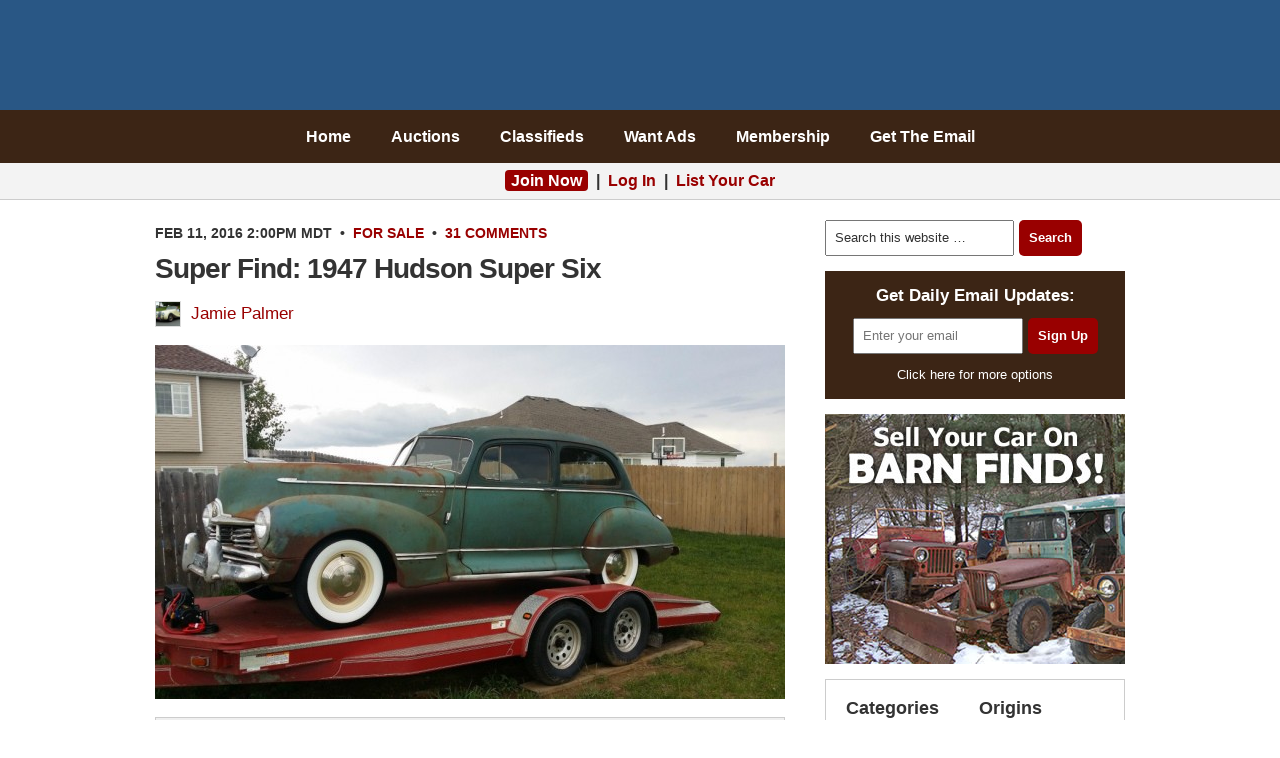

--- FILE ---
content_type: text/html; charset=UTF-8
request_url: https://barnfinds.com/66786-2/
body_size: 26253
content:
<!DOCTYPE html PUBLIC "-//W3C//DTD XHTML 1.0 Transitional//EN" "http://www.w3.org/TR/xhtml1/DTD/xhtml1-transitional.dtd"><html xmlns="http://www.w3.org/1999/xhtml" lang="en-US" xml:lang="en-US"><head profile="http://gmpg.org/xfn/11"><meta http-equiv="Content-Type" content="text/html; charset=UTF-8" /><meta name="viewport" content="width=device-width, initial-scale=1.0"/><meta http-equiv="Content-Security-Policy" content="block-all-mixed-content" /><title>Super Find: 1947 Hudson Super Six | Barn Finds</title><meta name="author" content="Jamie Palmer" /><meta name='robots' content='max-image-preview:large' /><link rel="alternate" type="application/rss+xml" title="Barn Finds &raquo; Feed" href="https://barnfinds.com/feed/" /><link rel="alternate" type="application/rss+xml" title="Barn Finds &raquo; Comments Feed" href="https://barnfinds.com/comments/feed/" /><link rel="alternate" type="application/rss+xml" title="Barn Finds &raquo; Super Find: 1947 Hudson Super Six Comments Feed" href="https://barnfinds.com/66786-2/feed/" /><link rel="alternate" title="oEmbed (JSON)" type="application/json+oembed" href="https://barnfinds.com/wp-json/oembed/1.0/embed?url=https%3A%2F%2Fbarnfinds.com%2F66786-2%2F" /><link rel="alternate" title="oEmbed (XML)" type="text/xml+oembed" href="https://barnfinds.com/wp-json/oembed/1.0/embed?url=https%3A%2F%2Fbarnfinds.com%2F66786-2%2F&#038;format=xml" /><link rel="canonical" href="https://barnfinds.com/66786-2/" /><style id='wp-img-auto-sizes-contain-inline-css' type='text/css'>img:is([sizes=auto i],[sizes^="auto," i]){contain-intrinsic-size:3000px 1500px}
/*# sourceURL=wp-img-auto-sizes-contain-inline-css */</style><style>#footer-widgets,#footer,#comments,#after-comments{content-visibility:auto;contain-intrinsic-size:1px 1000px;}</style><link data-optimized="2" rel="stylesheet" href="https://barnfinds.com/wp-content/litespeed/css/2bb7053ae22e6519561fc261991c047a.css?ver=d779a" /><style id='classic-theme-styles-inline-css' type='text/css'>/*! This file is auto-generated */
.wp-block-button__link{color:#fff;background-color:#32373c;border-radius:9999px;box-shadow:none;text-decoration:none;padding:calc(.667em + 2px) calc(1.333em + 2px);font-size:1.125em}.wp-block-file__button{background:#32373c;color:#fff;text-decoration:none}
/*# sourceURL=/wp-includes/css/classic-themes.min.css */</style><style id='jqlb-overrides-inline-css' type='text/css'>#outerImageContainer {
				box-shadow: 0 0 4px 2px rgba(0,0,0,.2);
			}
			#imageContainer{
				padding: 8px;
			}
			#imageDataContainer {
				box-shadow: none;
				z-index: auto;
			}
			#prevArrow,
			#nextArrow{
				background-color: #ffffff;
				color: #000000;
			}
/*# sourceURL=jqlb-overrides-inline-css */</style> <script data-optimized="1" type="text/javascript" src="https://barnfinds.com/wp-content/litespeed/js/a2d7d50a08577ea17c038e0ad0ad7166.js?ver=143ca" id="jquery-core-js" defer data-deferred="1"></script> <script data-optimized="1" type="text/javascript" src="https://barnfinds.com/wp-content/litespeed/js/fe1d55589a6f95c29fc13c980bac82fb.js?ver=7624b" id="jquery-migrate-js" defer data-deferred="1"></script> <script data-optimized="1" type="text/javascript" src="https://barnfinds.com/wp-content/litespeed/js/1a1a27439a9a5ec037b2a9b45cec6696.js?ver=dbefe" id="wp-jquery-lightbox-swipe-js" defer data-deferred="1"></script> <script data-optimized="1" type="text/javascript" src="https://barnfinds.com/wp-content/litespeed/js/1038bf6cd51bfede7b8004f5c23982a0.js?ver=0539f" id="wp-jquery-lightbox-purify-js" defer data-deferred="1"></script> <script data-optimized="1" type="text/javascript" src="https://barnfinds.com/wp-content/litespeed/js/72879d673ab5a1c69f217ce673f820ce.js?ver=6a89d" id="wp-jquery-lightbox-panzoom-js" defer data-deferred="1"></script> <script type="text/javascript" id="wp-jquery-lightbox-js-extra" src="[data-uri]" defer></script> <script data-optimized="1" type="text/javascript" src="https://barnfinds.com/wp-content/litespeed/js/fa86ebcead70578a9fbc5d3ce0736808.js?ver=5d826" id="wp-jquery-lightbox-js" defer data-deferred="1"></script> <link rel="image_src" href="https://barnfinds.com/wp-content/uploads/2016/02/h1.jpg"><meta name="msapplication-TileImage" content="https://barnfinds.com/wp-content/uploads/2016/02/h1.jpg"><meta property="og:image" content="https://barnfinds.com/wp-content/uploads/2016/02/h1.jpg"><meta property="og:image:secure_url" content="https://barnfinds.com/wp-content/uploads/2016/02/h1.jpg"><meta property="og:image:width" content="1024"><meta property="og:image:height" content="576"><meta property="og:image:alt" content="h1"><meta property="og:image:type" content="image/jpeg"><meta property="og:description" content="This Hudson Super Six was one of the cars rushed into production immediately after the Second World War. Like most, it was based on a pre-war body shell, but the US market was so car-hungry after the war years it didn&#039;t care. This one is said to have been parked since the early 1960&#039;s and..."><meta property="og:type" content="article"><meta property="og:locale" content="en_US"><meta property="og:site_name" content="Barn Finds"><meta property="og:title" content="Super Find: 1947 Hudson Super Six"><meta property="og:url" content="https://barnfinds.com/66786-2/"><meta property="og:updated_time" content="2016-02-11T10:47:47-07:00"><meta property="article:tag" content="Hudson"><meta property="article:published_time" content="2016-02-11T21:00:00+00:00"><meta property="article:modified_time" content="2016-02-11T17:47:47+00:00"><meta property="article:section" content="For Sale"><meta property="article:author:first_name" content="Jamie"><meta property="article:author:last_name" content="Palmer"><meta property="article:author:username" content="Jamie Palmer"><meta property="twitter:partner" content="ogwp"><meta property="twitter:card" content="summary_large_image"><meta property="twitter:image" content="https://barnfinds.com/wp-content/uploads/2016/02/h1.jpg"><meta property="twitter:image:alt" content="h1"><meta property="twitter:title" content="Super Find: 1947 Hudson Super Six"><meta property="twitter:description" content="This Hudson Super Six was one of the cars rushed into production immediately after the Second World War. Like most, it was based on a pre-war body shell, but the US market was so car-hungry after..."><meta property="twitter:url" content="https://barnfinds.com/66786-2/"><meta property="twitter:label1" content="Reading time"><meta property="twitter:data1" content="2 minutes"><meta  content="https://barnfinds.com/wp-content/uploads/2016/02/h1.jpg"><meta  content="Super Find: 1947 Hudson Super Six"><meta  content="This Hudson Super Six was one of the cars rushed into production immediately after the Second World War. Like most, it was based on a pre-war body shell, but the US market was so car-hungry after the war years it didn&#039;t care. This one is said to have been parked since the early 1960&#039;s and..."><meta  content="2016-02-11"><meta  content="2016-02-11T17:47:47+00:00"><meta property="profile:first_name" content="Jamie"><meta property="profile:last_name" content="Palmer"><meta property="profile:username" content="Jamie Palmer"><link rel="https://api.w.org/" href="https://barnfinds.com/wp-json/" /><link rel="alternate" title="JSON" type="application/json" href="https://barnfinds.com/wp-json/wp/v2/posts/66786" /><style>a.cld-like-dislike-trigger {color: #990000;}span.cld-count-wrap {color: #000000;}</style><style type="text/css" id="shiftnav-dynamic-css">#shiftnav-toggle-main{ background: #3c2515; }
	@media only screen and (min-width:900px){ #shiftnav-toggle-main, .shiftnav-toggle-mobile{ display:none; } .shiftnav-wrap { padding-top:0 !important; } body.shiftnav-disable-shift-body{ padding-top:0 !important; } }
	@media only screen and (max-width:899px){ #header,#nav{ display:none !important; } }</style> <script src="[data-uri]" defer></script> <link rel="icon" href="https://barnfinds.com/wp-content/themes/barnfinds/images/favicon.ico" />
 <script src="https://www.googletagmanager.com/gtag/js?id=G-40WVHDQ8XD" defer data-deferred="1"></script> <script src="[data-uri]" defer></script>  <script src="[data-uri]" defer></script> <noscript><img height="1" width="1" style="display:none"
src="https://www.facebook.com/tr?id=251830403547394&ev=PageView&noscript=1"
/></noscript><meta name="google-site-verification" content="AM54Rs_TgC-VRoD44CcGHgpt3pvSjp3kaHzs2iLFFR8" /><meta name="facebook-domain-verification" content="6ocodrk6m65peful0qvk2njzvcwt7b" /><link rel="apple-touch-icon" sizes="180x180" href="/apple-touch-icon.png" /><link rel="icon" type="image/png" sizes="32x32" href="/favicon-32x32.png" /><link rel="icon" type="image/png" sizes="16x16" href="/favicon-16x16.png" /><link rel="manifest" href="/site.webmanifest" /><link rel="mask-icon" href="/safari-pinned-tab.svg" color="#5bbad5" /><meta name="msapplication-TileColor" content="#980000" /><meta name="theme-color" content="#ffffff" /><style>.home .post-image,.archive .post-image,.search .post-image,.attachment-post,.size-large{max-width:630px;width:100%;height:auto}</style><script type="text/javascript" async="async" data-noptimize="1" data-cfasync="false" src="//scripts.pubnation.com/tags/c7f08e9e-cd8b-48c2-adf3-4d751183bc8c.js"></script>  <script type="application/ld+json" class="saswp-schema-markup-output">[{"@context":"https:\/\/schema.org\/","@type":"Article","@id":"https:\/\/barnfinds.com\/66786-2\/#Article","url":"https:\/\/barnfinds.com\/66786-2\/","inLanguage":"en-US","mainEntityOfPage":"https:\/\/barnfinds.com\/66786-2\/","headline":"Super Find: 1947 Hudson Super Six","description":"This Hudson Super Six was one of the cars rushed into production immediately after the Second World War. Like most, it was based on a pre-war body shell, but the US market was so car-hungry after the war years","articleBody":"This Hudson Super Six was one of the cars rushed into production immediately after the Second World War. Like most, it was based on a pre-war body shell, but the US market was so car-hungry after the war years it didn't care. This one is said to have been parked since the early 1960's and originally belonged to the grandfather of a friend of the seller. It's located in Weston, Missouri and is listed for sale\u00a0here on eBay\u00a0where the buy-it-now is $6,900 but you're invited to make a lower offer. The buy-it-now appears to be in the middle of the retail range for this model, so you may have some wiggle room with the seller.        Don't you love the lines on this beauty! Wow! Yes, I'm pretty enthusiastic about this one, although apart from the description of it having been parked in a barn\u00a0(with the keys in it!) since the early 60's, we don't know much about the car. The odometer shows 38,000 miles, and there's at least a little documentation showing that those\u00a0may be actual miles. The seller claims that all the parts are\u00a0there, and that anything trimwise that is missing is in the trunk. The seller has done some of the work necessary to put the car back on the road, noting that they\u00a0removed the wheels, blasted and painted them in addition to installing new tubes and white wall tires. It's amazing to me how a nice set of wheels and tires can make a car look so much more attractive, and this Super Six\u00a0is no exception!        That's an unusual inset in the front grille design, but I noticed during my research on this model that many owners\u00a0have added driving or fog lights in the recess that really make the front end look great. The seller also tells us that the car's engine turns very easily and freely by hand, and that there is still oil in the pan! They are including some new parts as well: NOS carburetor, fuel pump, distributor cap, points, plug wires and a 6 volt battery. \u00a0I wish they had included a picture of the engine, but if it's the original one it is a 212 cubic inch inline 6 producing 102 horsepower. On the negative side, we're told that mice have had their way with the seats and headliner. Given the minimal rust on the outside panels though, I'll cheerfully trade some upholstery work for trying to source new fenders! Do you like the distinctive look of this Hudson? Let us know!","keywords":"Hudson, ","datePublished":"2016-02-11T14:00:00-07:00","dateModified":"2016-02-11T10:47:47-07:00","author":{"@type":"Person","name":"Jamie Palmer","url":"https:\/\/barnfinds.com\/author\/jamie\/","sameAs":[],"image":{"@type":"ImageObject","url":"https:\/\/barnfinds.com\/wp-content\/litespeed\/avatar\/e127223deb97559fda9db2b116987b1d.jpg?ver=1769236301","height":96,"width":96}},"editor":{"@type":"Person","name":"Jamie Palmer","url":"https:\/\/barnfinds.com\/author\/jamie\/","sameAs":[],"image":{"@type":"ImageObject","url":"https:\/\/barnfinds.com\/wp-content\/litespeed\/avatar\/e127223deb97559fda9db2b116987b1d.jpg?ver=1769236301","height":96,"width":96}},"publisher":{"@type":"Organization","name":"Barn Finds","url":"https:\/\/barnfinds.com"},"image":[{"@type":"ImageObject","@id":"https:\/\/barnfinds.com\/66786-2\/#primaryimage","url":"https:\/\/barnfinds.com\/wp-content\/uploads\/2016\/02\/h1-1200x675.jpg","width":"1200","height":"675"},{"@type":"ImageObject","url":"https:\/\/barnfinds.com\/wp-content\/uploads\/2016\/02\/h1-1200x900.jpg","width":"1200","height":"900"},{"@type":"ImageObject","url":"https:\/\/barnfinds.com\/wp-content\/uploads\/2016\/02\/h1-1200x675.jpg","width":"1200","height":"675"},{"@type":"ImageObject","url":"https:\/\/barnfinds.com\/wp-content\/uploads\/2016\/02\/h1-675x675.jpg","width":"675","height":"675"},{"@type":"ImageObject","url":"https:\/\/barnfinds.com\/wp-content\/uploads\/2016\/02\/h1-630x354.jpg","width":630,"height":354,"caption":"h1"},{"@type":"ImageObject","url":"https:\/\/barnfinds.com\/wp-content\/uploads\/2016\/02\/h3-630x354.jpg","width":630,"height":354,"caption":"h3"},{"@type":"ImageObject","url":"https:\/\/barnfinds.com\/wp-content\/uploads\/2016\/02\/h2-630x354.jpg","width":630,"height":354,"caption":"h2"}]}]</script> <style type="text/css" id="spu-css-416166" class="spu-css">#spu-bg-416166 {
			background-color: rgba(0,0,0, 0.6);
		}

		#spu-416166 .spu-close {
			font-size: 30px;
			color: #666;
			text-shadow: 0 1px 0 #fff;
		}

		#spu-416166 .spu-close:hover {
			color: #000;
		}

		#spu-416166 {
			background-color: rgb(239, 239, 239);
			max-width: 350px;
			border-radius: 10px;
			
					height: auto;
					box-shadow:  0px 0px 10px 1px #666;
				}

		#spu-416166 .spu-container {
					padding: 20px;
			height: calc(100% - 28px);
		}
		/*
* Add custom CSS for this popup
* Be sure to start your rules with #spu-416166 { } and use !important when needed to override plugin rules
*/</style><style id='global-styles-inline-css' type='text/css'>/*<![CDATA[*/:root{--wp--preset--aspect-ratio--square: 1;--wp--preset--aspect-ratio--4-3: 4/3;--wp--preset--aspect-ratio--3-4: 3/4;--wp--preset--aspect-ratio--3-2: 3/2;--wp--preset--aspect-ratio--2-3: 2/3;--wp--preset--aspect-ratio--16-9: 16/9;--wp--preset--aspect-ratio--9-16: 9/16;--wp--preset--color--black: #000000;--wp--preset--color--cyan-bluish-gray: #abb8c3;--wp--preset--color--white: #ffffff;--wp--preset--color--pale-pink: #f78da7;--wp--preset--color--vivid-red: #cf2e2e;--wp--preset--color--luminous-vivid-orange: #ff6900;--wp--preset--color--luminous-vivid-amber: #fcb900;--wp--preset--color--light-green-cyan: #7bdcb5;--wp--preset--color--vivid-green-cyan: #00d084;--wp--preset--color--pale-cyan-blue: #8ed1fc;--wp--preset--color--vivid-cyan-blue: #0693e3;--wp--preset--color--vivid-purple: #9b51e0;--wp--preset--gradient--vivid-cyan-blue-to-vivid-purple: linear-gradient(135deg,rgb(6,147,227) 0%,rgb(155,81,224) 100%);--wp--preset--gradient--light-green-cyan-to-vivid-green-cyan: linear-gradient(135deg,rgb(122,220,180) 0%,rgb(0,208,130) 100%);--wp--preset--gradient--luminous-vivid-amber-to-luminous-vivid-orange: linear-gradient(135deg,rgb(252,185,0) 0%,rgb(255,105,0) 100%);--wp--preset--gradient--luminous-vivid-orange-to-vivid-red: linear-gradient(135deg,rgb(255,105,0) 0%,rgb(207,46,46) 100%);--wp--preset--gradient--very-light-gray-to-cyan-bluish-gray: linear-gradient(135deg,rgb(238,238,238) 0%,rgb(169,184,195) 100%);--wp--preset--gradient--cool-to-warm-spectrum: linear-gradient(135deg,rgb(74,234,220) 0%,rgb(151,120,209) 20%,rgb(207,42,186) 40%,rgb(238,44,130) 60%,rgb(251,105,98) 80%,rgb(254,248,76) 100%);--wp--preset--gradient--blush-light-purple: linear-gradient(135deg,rgb(255,206,236) 0%,rgb(152,150,240) 100%);--wp--preset--gradient--blush-bordeaux: linear-gradient(135deg,rgb(254,205,165) 0%,rgb(254,45,45) 50%,rgb(107,0,62) 100%);--wp--preset--gradient--luminous-dusk: linear-gradient(135deg,rgb(255,203,112) 0%,rgb(199,81,192) 50%,rgb(65,88,208) 100%);--wp--preset--gradient--pale-ocean: linear-gradient(135deg,rgb(255,245,203) 0%,rgb(182,227,212) 50%,rgb(51,167,181) 100%);--wp--preset--gradient--electric-grass: linear-gradient(135deg,rgb(202,248,128) 0%,rgb(113,206,126) 100%);--wp--preset--gradient--midnight: linear-gradient(135deg,rgb(2,3,129) 0%,rgb(40,116,252) 100%);--wp--preset--font-size--small: 13px;--wp--preset--font-size--medium: 20px;--wp--preset--font-size--large: 36px;--wp--preset--font-size--x-large: 42px;--wp--preset--spacing--20: 0.44rem;--wp--preset--spacing--30: 0.67rem;--wp--preset--spacing--40: 1rem;--wp--preset--spacing--50: 1.5rem;--wp--preset--spacing--60: 2.25rem;--wp--preset--spacing--70: 3.38rem;--wp--preset--spacing--80: 5.06rem;--wp--preset--shadow--natural: 6px 6px 9px rgba(0, 0, 0, 0.2);--wp--preset--shadow--deep: 12px 12px 50px rgba(0, 0, 0, 0.4);--wp--preset--shadow--sharp: 6px 6px 0px rgba(0, 0, 0, 0.2);--wp--preset--shadow--outlined: 6px 6px 0px -3px rgb(255, 255, 255), 6px 6px rgb(0, 0, 0);--wp--preset--shadow--crisp: 6px 6px 0px rgb(0, 0, 0);}:where(.is-layout-flex){gap: 0.5em;}:where(.is-layout-grid){gap: 0.5em;}body .is-layout-flex{display: flex;}.is-layout-flex{flex-wrap: wrap;align-items: center;}.is-layout-flex > :is(*, div){margin: 0;}body .is-layout-grid{display: grid;}.is-layout-grid > :is(*, div){margin: 0;}:where(.wp-block-columns.is-layout-flex){gap: 2em;}:where(.wp-block-columns.is-layout-grid){gap: 2em;}:where(.wp-block-post-template.is-layout-flex){gap: 1.25em;}:where(.wp-block-post-template.is-layout-grid){gap: 1.25em;}.has-black-color{color: var(--wp--preset--color--black) !important;}.has-cyan-bluish-gray-color{color: var(--wp--preset--color--cyan-bluish-gray) !important;}.has-white-color{color: var(--wp--preset--color--white) !important;}.has-pale-pink-color{color: var(--wp--preset--color--pale-pink) !important;}.has-vivid-red-color{color: var(--wp--preset--color--vivid-red) !important;}.has-luminous-vivid-orange-color{color: var(--wp--preset--color--luminous-vivid-orange) !important;}.has-luminous-vivid-amber-color{color: var(--wp--preset--color--luminous-vivid-amber) !important;}.has-light-green-cyan-color{color: var(--wp--preset--color--light-green-cyan) !important;}.has-vivid-green-cyan-color{color: var(--wp--preset--color--vivid-green-cyan) !important;}.has-pale-cyan-blue-color{color: var(--wp--preset--color--pale-cyan-blue) !important;}.has-vivid-cyan-blue-color{color: var(--wp--preset--color--vivid-cyan-blue) !important;}.has-vivid-purple-color{color: var(--wp--preset--color--vivid-purple) !important;}.has-black-background-color{background-color: var(--wp--preset--color--black) !important;}.has-cyan-bluish-gray-background-color{background-color: var(--wp--preset--color--cyan-bluish-gray) !important;}.has-white-background-color{background-color: var(--wp--preset--color--white) !important;}.has-pale-pink-background-color{background-color: var(--wp--preset--color--pale-pink) !important;}.has-vivid-red-background-color{background-color: var(--wp--preset--color--vivid-red) !important;}.has-luminous-vivid-orange-background-color{background-color: var(--wp--preset--color--luminous-vivid-orange) !important;}.has-luminous-vivid-amber-background-color{background-color: var(--wp--preset--color--luminous-vivid-amber) !important;}.has-light-green-cyan-background-color{background-color: var(--wp--preset--color--light-green-cyan) !important;}.has-vivid-green-cyan-background-color{background-color: var(--wp--preset--color--vivid-green-cyan) !important;}.has-pale-cyan-blue-background-color{background-color: var(--wp--preset--color--pale-cyan-blue) !important;}.has-vivid-cyan-blue-background-color{background-color: var(--wp--preset--color--vivid-cyan-blue) !important;}.has-vivid-purple-background-color{background-color: var(--wp--preset--color--vivid-purple) !important;}.has-black-border-color{border-color: var(--wp--preset--color--black) !important;}.has-cyan-bluish-gray-border-color{border-color: var(--wp--preset--color--cyan-bluish-gray) !important;}.has-white-border-color{border-color: var(--wp--preset--color--white) !important;}.has-pale-pink-border-color{border-color: var(--wp--preset--color--pale-pink) !important;}.has-vivid-red-border-color{border-color: var(--wp--preset--color--vivid-red) !important;}.has-luminous-vivid-orange-border-color{border-color: var(--wp--preset--color--luminous-vivid-orange) !important;}.has-luminous-vivid-amber-border-color{border-color: var(--wp--preset--color--luminous-vivid-amber) !important;}.has-light-green-cyan-border-color{border-color: var(--wp--preset--color--light-green-cyan) !important;}.has-vivid-green-cyan-border-color{border-color: var(--wp--preset--color--vivid-green-cyan) !important;}.has-pale-cyan-blue-border-color{border-color: var(--wp--preset--color--pale-cyan-blue) !important;}.has-vivid-cyan-blue-border-color{border-color: var(--wp--preset--color--vivid-cyan-blue) !important;}.has-vivid-purple-border-color{border-color: var(--wp--preset--color--vivid-purple) !important;}.has-vivid-cyan-blue-to-vivid-purple-gradient-background{background: var(--wp--preset--gradient--vivid-cyan-blue-to-vivid-purple) !important;}.has-light-green-cyan-to-vivid-green-cyan-gradient-background{background: var(--wp--preset--gradient--light-green-cyan-to-vivid-green-cyan) !important;}.has-luminous-vivid-amber-to-luminous-vivid-orange-gradient-background{background: var(--wp--preset--gradient--luminous-vivid-amber-to-luminous-vivid-orange) !important;}.has-luminous-vivid-orange-to-vivid-red-gradient-background{background: var(--wp--preset--gradient--luminous-vivid-orange-to-vivid-red) !important;}.has-very-light-gray-to-cyan-bluish-gray-gradient-background{background: var(--wp--preset--gradient--very-light-gray-to-cyan-bluish-gray) !important;}.has-cool-to-warm-spectrum-gradient-background{background: var(--wp--preset--gradient--cool-to-warm-spectrum) !important;}.has-blush-light-purple-gradient-background{background: var(--wp--preset--gradient--blush-light-purple) !important;}.has-blush-bordeaux-gradient-background{background: var(--wp--preset--gradient--blush-bordeaux) !important;}.has-luminous-dusk-gradient-background{background: var(--wp--preset--gradient--luminous-dusk) !important;}.has-pale-ocean-gradient-background{background: var(--wp--preset--gradient--pale-ocean) !important;}.has-electric-grass-gradient-background{background: var(--wp--preset--gradient--electric-grass) !important;}.has-midnight-gradient-background{background: var(--wp--preset--gradient--midnight) !important;}.has-small-font-size{font-size: var(--wp--preset--font-size--small) !important;}.has-medium-font-size{font-size: var(--wp--preset--font-size--medium) !important;}.has-large-font-size{font-size: var(--wp--preset--font-size--large) !important;}.has-x-large-font-size{font-size: var(--wp--preset--font-size--x-large) !important;}
/*# sourceURL=global-styles-inline-css *//*]]>*/</style></head><body class="wp-singular post-template-default single single-post postid-66786 single-format-standard wp-theme-genesis wp-child-theme-barnfinds header-image header-full-width content-sidebar"><div id="wrap"><div id="header"><div class="wrap"><div id="title-area"><p id="title"><a href="https://barnfinds.com/">Barn Finds</a></p></div></div></div><div id="nav"><div class="wrap"><ul id="menu-navigation" class="menu genesis-nav-menu menu-primary"><li id="menu-item-381434" class="menu-item menu-item-type-custom menu-item-object-custom menu-item-home menu-item-381434"><a href="https://barnfinds.com/">Home</a></li><li id="menu-item-528663" class="menu-item menu-item-type-custom menu-item-object-custom menu-item-528663"><a href="/auctions/">Auctions</a></li><li id="menu-item-165285" class="menu-item menu-item-type-custom menu-item-object-custom menu-item-165285"><a href="/classifieds/">Classifieds</a></li><li id="menu-item-332772" class="menu-item menu-item-type-post_type menu-item-object-page menu-item-332772"><a href="https://barnfinds.com/want-ads/">Want Ads</a></li><li id="menu-item-523464" class="menu-item menu-item-type-post_type menu-item-object-memberpressproduct menu-item-523464"><a href="https://barnfinds.com/membership/monthly/">Membership</a></li><li id="menu-item-7699" class="menu-item menu-item-type-post_type menu-item-object-page menu-item-7699"><a href="https://barnfinds.com/subscribe/">Get The Email</a></li></ul></div></div><div class="after-header"><div class="wrap"><div id="custom_html-11" class="widget_text widget widget_custom_html"><div class="widget_text widget-wrap"><div class="textwidget custom-html-widget"><div class="login">
<a style="background:#900;color:#fff;border-radius:4px;padding:2px 6px" href="/membership/monthly/?coupon=JOIN">Join Now</a> &nbsp;|&nbsp; <a href="https://barnfinds.com/wp-login.php?redirect_to=https%3A%2F%2Fbarnfinds.com%2F66786-2%2F" rel="nofollow">Log In</a> &nbsp;|&nbsp; <a href="/auctions/about/">List Your Car</a></div></div></div></div><div class="clearfix"></div></div></div><div id="inner"><div id="content-sidebar-wrap"><div id="content" class="hfeed"><div class="post-66786 post type-post status-publish format-standard has-post-thumbnail hentry category-for-sale tag-hudson origins-american condition-projects entry"><div class="post-info"><time datetime="2016-02-11T14:00:00-06:00">Feb 11, 2016 2:00pm MDT</time> &nbsp;&bull;&nbsp; <span class="categories"><a href="https://barnfinds.com/category/for-sale/" rel="category tag">For Sale</a></span> &nbsp;&bull;&nbsp; <span class="post-comments"><a href="https://barnfinds.com/66786-2/#comments">31 Comments</a></span></div><h1 class="entry-title">Super Find: 1947 Hudson Super Six</h1><div class="author"><img alt='Jamie Palmer' src='https://barnfinds.com/wp-content/uploads/formidable/37/original1.at-Gathering-2012-120x120.jpg' class='avatar avatar-24 photo' height='24' width='24' /><a href="https://barnfinds.com/author/jamie/">Jamie Palmer</a></div><div class="entry-content"><p class="image"><img decoding="async" class="alignnone size-large wp-image-66787" src="https://barnfinds.com/wp-content/uploads/2016/02/h1-630x354.jpg" alt="h1" width="630" height="354" /></p><div style="background:#efefef;font-size:small;border:1px solid #ccc;padding:4px 10px;margin-bottom:20px">Disclosure: This site may receive compensation from some link clicks and purchases.</div><p>This Hudson Super Six was one of the cars rushed into production immediately after the Second World War. Like most, it was based on a pre-war body shell, but the US market was so car-hungry after the war years it didn&#8217;t care. This one is said to have been parked since the early 1960&#8217;s and originally belonged to the grandfather of a friend of the seller. It&#8217;s located in Weston, Missouri and is listed for sale <a  rel="nofollow" target="_blank"  class="old" rel="nofollow" href="/old/">here on eBay</a> where the buy-it-now is $6,900 but you&#8217;re invited to make a lower offer. The buy-it-now appears to be in the middle of the <a href="http://www.nadaguides.com/Classic-Cars/1947/Hudson/Super/2-Door-Club-Coupe/Values" target="_blank" class="external">retail range</a> for this model, so you may have some wiggle room with the seller.<span id="more-66786"></span></p><p class="image"><img loading="lazy" decoding="async" class="alignnone size-large wp-image-66788" src="https://barnfinds.com/wp-content/uploads/2016/02/h3-630x354.jpg" alt="h3" width="630" height="354" /></p><p>Don&#8217;t you love the lines on this beauty! Wow! Yes, I&#8217;m pretty enthusiastic about this one, although apart from the description of it having been parked in a barn (with the keys in it!) since the early 60&#8217;s, we don&#8217;t know much about the car. The odometer shows 38,000 miles, and there&#8217;s at least a little documentation showing that those may be actual miles. The seller claims that all the parts are there, and that anything trimwise that is missing is in the trunk. The seller has done some of the work necessary to put the car back on the road, noting that they removed the wheels, blasted and painted them in addition to installing new tubes and white wall tires. It&#8217;s amazing to me how a nice set of wheels and tires can make a car look so much more attractive, and this Super Six is no exception!</p><p class="image"><img loading="lazy" decoding="async" class="alignnone size-large wp-image-66789" src="https://barnfinds.com/wp-content/uploads/2016/02/h2-630x354.jpg" alt="h2" width="630" height="354" /></p><p>That&#8217;s an unusual inset in the front grille design, but I noticed during my research on this model that many owners have added driving or fog lights in the recess that really make the front end <a href="https://i.ytimg.com/vi/I528YvSBhWk/maxresdefault.jpg" target="_blank" rel="lightbox[66786]" class="external">look great</a>. The seller also tells us that the car&#8217;s engine turns very easily and freely by hand, and that there is still oil in the pan! They are including some new parts as well: NOS carburetor, fuel pump, distributor cap, points, plug wires and a 6 volt battery.  I wish they had included a picture of the engine, but if it&#8217;s the original one it is a 212 cubic inch inline 6 producing 102 horsepower. On the negative side, we&#8217;re told that mice have had their way with the seats and headliner. Given the minimal rust on the outside panels though, I&#8217;ll cheerfully trade some upholstery work for trying to source new fenders! Do you like the distinctive look of this Hudson? Let us know!</p><div id="ia-post-form"><h3>Get email alerts of similar finds</h3><div class="instant-alerts-post"
style="margin-bottom:20px;border:1px solid #ccc;padding:15px 15px 15px;background:#efefef;"><form method="post" action="https://barnfinds.com/66786-2/#ia-post-form">
<input type="hidden" id="ia_post_nonce" name="ia_post_nonce" value="c3f41072ea" /><input type="hidden" name="_wp_http_referer" value="/66786-2/" />          <input type="hidden" name="ia_post_id" value="66786"><div class="post-meta"><div class="tags"><label style="margin-right:12px;display:inline-block;white-space:nowrap;"><input type="checkbox" name="ia_terms[post_tag][]" value="163"> <a href="https://barnfinds.com/tag/hudson/" target="_blank" rel="noopener noreferrer">Hudson</a></label><label style="margin-right:12px;display:inline-block;white-space:nowrap;"><input type="checkbox" name="ia_terms[condition][]" value="9"> <a href="https://barnfinds.com/condition/projects/" target="_blank" rel="noopener noreferrer">Projects</a></label><label style="margin-right:12px;display:inline-block;white-space:nowrap;"><input type="checkbox" name="ia_terms[origins][]" value="5"> <a href="https://barnfinds.com/origin/american/" target="_blank" rel="noopener noreferrer">American</a></label></div></div><input class="ia-email" type="email" name="email" required placeholder="Enter email address"><div style="position:absolute;left:-9999px;top:auto;width:1px;height:1px;overflow:hidden;">
<label for="ia_hp_tax">Leave this field empty</label>
<input type="text" name="ia_hp" id="ia_hp_tax" value="" autocomplete="off" tabindex="-1" /></div>
<input type="submit" name="ia_post_subscribe" value="Subscribe"></form></div></div></div><div class="after-post-area"><div id="text-105" class="widget widget_text"><div class="widget-wrap"><div class="textwidget"><div class="share-buttons"><a class="share fb" href="#" onClick="window.open('https://www.facebook.com/sharer.php?u=https://barnfinds.com/66786-2/%3Futm_medium%3Dshare%26utm_source%3Dfacebook','Facebook','resizable,height=620,width=560'); return false;" title="Share to Facebook"><span>SHARE</span></a><a class="share tw" href="#" onClick="window.open('https://twitter.com/share?text=Super Find: 1947 Hudson Super Six&amp;via=barnfinds&amp;url=https://barnfinds.com/66786-2/%3Futm_medium%3Dshare%26utm_source%3Dtwitter','Twitter','resizable,height=250,width=560'); return false;" title="Share on Twitter"><span>TWEET</span></a><a class="share em" href="#" onClick="window.open('mailto:?subject=Super Find: 1947 Hudson Super Six&amp;body=https://barnfinds.com/66786-2/%3Futm_medium=share%26utm_source=email','Email','resizable,height=620,width=560'); return false;" title="Share via email"><span>EMAIL</span></a></div></div></div></div><div id="custom_html-8" class="widget_text widget widget_custom_html"><div class="widget_text widget-wrap"><div class="textwidget custom-html-widget"><div class="subscribe"><div style="font-weight:bold">Get Daily Email Updates:</div><form method="post" action="https://www.aweber.com/scripts/addlead.pl"> <input type="hidden" name="redirect" value="https://barnfinds.com/confirmation/?tracking=after_post" /> <input type="hidden" name="meta_adtracking" value="after_post" /> <input type="hidden" name="meta_message" value="1" /> <input type="hidden" name="meta_required" value="email" /> <input type="hidden" name="meta_forward_vars" value="0" /> <input type="hidden" value="daily-finds" name="listname"/> <input id="email" type="text" placeholder="Enter your email" name="email" /><input type="submit" name="submit" value="Sign Up" /></form><a style="font-size:small;margin-top: 8px;color: #fff;display: block;" href="https://barnfinds.com/subscribe/">Click here for more options</a></div></div></div></div><div class="wpa-title"><h2 style="text-align:center">Auctions Ending Soon</h2></div><div class="wpa-widget clearfix"><div class="wpa-other wpa-other-list"><div class="wpa-other-item"><p class="clearfix"><a href="https://barnfinds.com/bf-auction-1988-jeep-grand-wagoneer/"><img src="https://barnfinds.com/wp-content/uploads/2026/01/1988-Jeep-Grand-Wagoneer-e1768881875262-50x50.jpg" width="50" height="50" alt="1988 Jeep Grand Wagoneer" /></a><span class="wpa-widget-title"><a href="https://barnfinds.com/bf-auction-1988-jeep-grand-wagoneer/" title="1988 Jeep Grand Wagoneer">1988 Jeep Grand Wagoneer</a></span><span class="wpa-widget-bid"><a href="https://barnfinds.com/bf-auction-1988-jeep-grand-wagoneer/#bid">Bid Now</a></span><span class="wpa-widget-time">2 days</span><span class="wpa-widget-price">$4,500</span></p><div style="text-align:center;font-weight:bold;margin:10px"><a href="https://barnfinds.com/auctions/">View More Auctions</a></div></div></div></div><div id="custom_html-22" class="widget_text widget widget_custom_html"><div class="widget_text widget-wrap"><div class="textwidget custom-html-widget"></div></div></div></div></div><div id="comments"><h3>Comments</h3><ol class="comment-list"><li id="li-comment-209693"><div id="comment-209693" class="comment even thread-even depth-1" ><div class="comment-author vcard">
<img alt='' src='https://barnfinds.com/wp-content/litespeed/avatar/f39a06a0386d9928ca27465d0713c56a.jpg?ver=1769427751' srcset='https://barnfinds.com/wp-content/litespeed/avatar/711cd5fc7f05db92b51c5f46746ab57d.jpg?ver=1769427751 2x' class='avatar avatar-48 photo' height='48' width='48' loading='lazy' decoding='async'/>
<cite class="fn">maserati</cite></div><div class="comment-meta commentmetadata">
Feb 11, 2016 2:04pm at 2:04pm</div><div class="comment-content"><p>3 Pictures..now that&#8217;s a Seller&#8230;.</p><div class="cld-like-dislike-wrap cld-custom"><div class="cld-like-wrap  cld-common-wrap">
<a href="javascript:void(0)" class="cld-like-trigger cld-like-dislike-trigger  " title="Like" data-comment-id="209693" data-trigger-type="like" data-restriction="cookie" data-already-liked="0">
<img src="https://barnfinds.com/wp-content/uploads/2019/02/thumb.gif" alt="Like" />
</a>
<span class="cld-like-count-wrap cld-count-wrap">0    </span></div></div><div class="reply">
<a rel="nofollow" class="comment-reply-link" href="#comment-209693" data-commentid="209693" data-postid="66786" data-belowelement="comment-209693" data-respondelement="respond" data-replyto="Reply to maserati" aria-label="Reply to maserati">Reply</a></div></div></div></li><li id="li-comment-209694"><div id="comment-209694" class="comment odd alt thread-odd thread-alt depth-1" ><div class="comment-author vcard">
<img alt='' src='https://barnfinds.com/wp-content/litespeed/avatar/68a6ad09fa6aa21d58ef506b7acbb916.jpg?ver=1769456171' srcset='https://barnfinds.com/wp-content/litespeed/avatar/833dfad47a4e9243d83e18b49eceef2f.jpg?ver=1769456171 2x' class='avatar avatar-48 photo' height='48' width='48' loading='lazy' decoding='async'/>
<cite class="fn">Peter L.</cite></div><div class="comment-meta commentmetadata">
Feb 11, 2016 2:08pm at 2:08pm</div><div class="comment-content"><p>I love the combination of the rusty body and the sparkling whitewalls.</p><div class="cld-like-dislike-wrap cld-custom"><div class="cld-like-wrap  cld-common-wrap">
<a href="javascript:void(0)" class="cld-like-trigger cld-like-dislike-trigger  " title="Like" data-comment-id="209694" data-trigger-type="like" data-restriction="cookie" data-already-liked="0">
<img src="https://barnfinds.com/wp-content/uploads/2019/02/thumb.gif" alt="Like" />
</a>
<span class="cld-like-count-wrap cld-count-wrap">0    </span></div></div><div class="reply">
<a rel="nofollow" class="comment-reply-link" href="#comment-209694" data-commentid="209694" data-postid="66786" data-belowelement="comment-209694" data-respondelement="respond" data-replyto="Reply to Peter L." aria-label="Reply to Peter L.">Reply</a></div></div></div><ul class="children"><li id="li-comment-209722"><div id="comment-209722" class="comment even depth-2" ><div class="comment-author vcard">
<img alt='' src='https://barnfinds.com/wp-content/litespeed/avatar/957c80ecf25642aa1699475dbb964887.jpg?ver=1769241546' srcset='https://barnfinds.com/wp-content/litespeed/avatar/8283e179573a28a91ee38dec1a2abf54.jpg?ver=1769241546 2x' class='avatar avatar-48 photo' height='48' width='48' loading='lazy' decoding='async'/>
<cite class="fn">Ed P</cite></div><div class="comment-meta commentmetadata">
Feb 11, 2016 3:50pm at 3:50pm</div><div class="comment-content"><p>Don&#8217;t the whitewalls just make the rust pop!</p><div class="cld-like-dislike-wrap cld-custom"><div class="cld-like-wrap  cld-common-wrap">
<a href="javascript:void(0)" class="cld-like-trigger cld-like-dislike-trigger  " title="Like" data-comment-id="209722" data-trigger-type="like" data-restriction="cookie" data-already-liked="0">
<img src="https://barnfinds.com/wp-content/uploads/2019/02/thumb.gif" alt="Like" />
</a>
<span class="cld-like-count-wrap cld-count-wrap">0    </span></div></div><div class="reply">
<a rel="nofollow" class="comment-reply-link" href="#comment-209722" data-commentid="209722" data-postid="66786" data-belowelement="comment-209722" data-respondelement="respond" data-replyto="Reply to Ed P" aria-label="Reply to Ed P">Reply</a></div></div></div></li></ul></li><li id="li-comment-209699"><div id="comment-209699" class="comment odd alt thread-even depth-1" ><div class="comment-author vcard">
<img alt='' src='https://barnfinds.com/wp-content/litespeed/avatar/44054b68362deb986779a34785453233.jpg?ver=1769271905' srcset='https://barnfinds.com/wp-content/litespeed/avatar/a63208d6ac3567e6aec06d0df1d979d9.jpg?ver=1769271905 2x' class='avatar avatar-48 photo' height='48' width='48' loading='lazy' decoding='async'/>
<cite class="fn">Jim Mc</cite></div><div class="comment-meta commentmetadata">
Feb 11, 2016 2:27pm at 2:27pm</div><div class="comment-content"><p>What a difference a year makes in terms of styling. You have to be really fond of the pre-war style to not move into a &#8217;48 or later instead. That said, it&#8217;s a beaut, at least from the only 3(!) pictures provided. Is it worth $6900? More pics &amp; info would help make that decision.</p><div class="cld-like-dislike-wrap cld-custom"><div class="cld-like-wrap  cld-common-wrap">
<a href="javascript:void(0)" class="cld-like-trigger cld-like-dislike-trigger  " title="Like" data-comment-id="209699" data-trigger-type="like" data-restriction="cookie" data-already-liked="0">
<img src="https://barnfinds.com/wp-content/uploads/2019/02/thumb.gif" alt="Like" />
</a>
<span class="cld-like-count-wrap cld-count-wrap">0    </span></div></div><div class="reply">
<a rel="nofollow" class="comment-reply-link" href="#comment-209699" data-commentid="209699" data-postid="66786" data-belowelement="comment-209699" data-respondelement="respond" data-replyto="Reply to Jim Mc" aria-label="Reply to Jim Mc">Reply</a></div></div></div></li><li id="li-comment-209701"><div id="comment-209701" class="comment even thread-odd thread-alt depth-1" ><div class="comment-author vcard">
<img alt='' src='https://barnfinds.com/wp-content/litespeed/avatar/038606397388475e373bf55e2d4d8bc5.jpg?ver=1769247233' srcset='https://barnfinds.com/wp-content/litespeed/avatar/c35cbd49ed0fdbc919e2e4c7811a0985.jpg?ver=1769247233 2x' class='avatar avatar-48 photo' height='48' width='48' loading='lazy' decoding='async'/>
<cite class="fn">TLouisJ</cite></div><div class="comment-meta commentmetadata">
Feb 11, 2016 2:33pm at 2:33pm</div><div class="comment-content"><p>Early in his pre-WW2 military career Dwight D Eisenhower was involved in a large scale cross country military maneuver. He never forgot how difficult that was because of the poor road system. As President he signed a massive highway bill in the mid 50s that eventually created our interstate highway system. Until then,  unless you drove on rare cross country trips, you usually just used your car locally. Today I see ads of 10 year old cars that say &#8220;Low Miles&#8221; referring to ONLY 160,000 miles.  Parking your used car in 1960  I&#8217;d expect it to  have well less than 100,000 miles. I&#8217;d think that 138,000 miles would be unlikely.</p><div class="cld-like-dislike-wrap cld-custom"><div class="cld-like-wrap  cld-common-wrap">
<a href="javascript:void(0)" class="cld-like-trigger cld-like-dislike-trigger  " title="Like" data-comment-id="209701" data-trigger-type="like" data-restriction="cookie" data-already-liked="0">
<img src="https://barnfinds.com/wp-content/uploads/2019/02/thumb.gif" alt="Like" />
</a>
<span class="cld-like-count-wrap cld-count-wrap">0    </span></div></div><div class="reply">
<a rel="nofollow" class="comment-reply-link" href="#comment-209701" data-commentid="209701" data-postid="66786" data-belowelement="comment-209701" data-respondelement="respond" data-replyto="Reply to TLouisJ" aria-label="Reply to TLouisJ">Reply</a></div></div></div></li><li id="li-comment-209702"><div id="comment-209702" class="comment odd alt thread-even depth-1" ><div class="comment-author vcard">
<img alt='' src='https://barnfinds.com/wp-content/litespeed/avatar/655465e0ca24d0fedd61c12a4edcdade.jpg?ver=1769265677' srcset='https://barnfinds.com/wp-content/litespeed/avatar/2e1212e65ee67d078ebe6acc8b2c4d7b.jpg?ver=1769265677 2x' class='avatar avatar-48 photo' height='48' width='48' loading='lazy' decoding='async'/>
<cite class="fn">Joe</cite></div><div class="comment-meta commentmetadata">
Feb 11, 2016 2:34pm at 2:34pm</div><div class="comment-content"><p>Very nice design. The background story sounds real. Would like to see the extent of the mouse damage to the interior. I hope he did&#8217;t trailer it with only the one winch wire holding on the trailer.</p><div class="cld-like-dislike-wrap cld-custom"><div class="cld-like-wrap  cld-common-wrap">
<a href="javascript:void(0)" class="cld-like-trigger cld-like-dislike-trigger  " title="Like" data-comment-id="209702" data-trigger-type="like" data-restriction="cookie" data-already-liked="0">
<img src="https://barnfinds.com/wp-content/uploads/2019/02/thumb.gif" alt="Like" />
</a>
<span class="cld-like-count-wrap cld-count-wrap">0    </span></div></div><div class="reply">
<a rel="nofollow" class="comment-reply-link" href="#comment-209702" data-commentid="209702" data-postid="66786" data-belowelement="comment-209702" data-respondelement="respond" data-replyto="Reply to Joe" aria-label="Reply to Joe">Reply</a></div></div></div></li><li id="li-comment-209703"><div id="comment-209703" class="comment even thread-odd thread-alt depth-1" ><div class="comment-author vcard">
<img alt='' src='https://barnfinds.com/wp-content/litespeed/avatar/fbbda670f9703a16033ff18cc62f5f3a.jpg?ver=1769303066' srcset='https://barnfinds.com/wp-content/litespeed/avatar/5a03e2373c61ad55d0806db267c91ae7.jpg?ver=1769303066 2x' class='avatar avatar-48 photo' height='48' width='48' loading='lazy' decoding='async'/>
<cite class="fn">John</cite></div><div class="comment-meta commentmetadata">
Feb 11, 2016 2:36pm at 2:36pm</div><div class="comment-content"><p>Beautiful. Old as me.</p><div class="cld-like-dislike-wrap cld-custom"><div class="cld-like-wrap  cld-common-wrap">
<a href="javascript:void(0)" class="cld-like-trigger cld-like-dislike-trigger  " title="Like" data-comment-id="209703" data-trigger-type="like" data-restriction="cookie" data-already-liked="0">
<img src="https://barnfinds.com/wp-content/uploads/2019/02/thumb.gif" alt="Like" />
</a>
<span class="cld-like-count-wrap cld-count-wrap">0    </span></div></div><div class="reply">
<a rel="nofollow" class="comment-reply-link" href="#comment-209703" data-commentid="209703" data-postid="66786" data-belowelement="comment-209703" data-respondelement="respond" data-replyto="Reply to John" aria-label="Reply to John">Reply</a></div></div></div></li><li id="li-comment-209705"><div id="comment-209705" class="comment odd alt thread-even depth-1" ><div class="comment-author vcard">
<img alt='' src='https://barnfinds.com/wp-content/litespeed/avatar/ae4635ef50bf845165330b0103e9abde.jpg?ver=1768880805' srcset='https://barnfinds.com/wp-content/litespeed/avatar/6e8e7ca58d6654dabb827109b352d684.jpg?ver=1768880805 2x' class='avatar avatar-48 photo' height='48' width='48' loading='lazy' decoding='async'/>
<cite class="fn">bob smith</cite></div><div class="comment-meta commentmetadata">
Feb 11, 2016 2:57pm at 2:57pm</div><div class="comment-content"><div class="attachmentFile"><p> <a rel="lightbox" class="attachmentLink" target="_blank" href="https://barnfinds.com/wp-content/uploads/2016/02/IMG_4189.jpg" title="Download: IMG_4189.jpg"><img width="630" height="473" src="https://barnfinds.com/wp-content/uploads/2016/02/IMG_4189-630x473.jpg" class="attachment-large size-large" alt="" decoding="async" loading="lazy" /></a></p><div class="clear clearfix"></div></div><p>A gorgeous motor and well worth saving . I am lucky enough to own a &#8217;46 Commodore over here in the UK. Basically the Commodore is the same car but with a bit more chrome trim outside and on the dashboard. She is a real pleasure to own and drive&#8230;. If it&#8217;s allowed ?&#8230;I&#8217;ll post my website address so that you folk can see her :) Cheers ! Bob Smith. UK<br />
<a href="http://www.littlemissvintagecars.com" rel="nofollow ugc" class="external" target="_blank">http://www.littlemissvintagecars.com</a></p><div class="cld-like-dislike-wrap cld-custom"><div class="cld-like-wrap  cld-common-wrap">
<a href="javascript:void(0)" class="cld-like-trigger cld-like-dislike-trigger  " title="Like" data-comment-id="209705" data-trigger-type="like" data-restriction="cookie" data-already-liked="0">
<img src="https://barnfinds.com/wp-content/uploads/2019/02/thumb.gif" alt="Like" />
</a>
<span class="cld-like-count-wrap cld-count-wrap">0    </span></div></div><div class="reply">
<a rel="nofollow" class="comment-reply-link" href="#comment-209705" data-commentid="209705" data-postid="66786" data-belowelement="comment-209705" data-respondelement="respond" data-replyto="Reply to bob smith" aria-label="Reply to bob smith">Reply</a></div></div></div><ul class="children"><li id="li-comment-209852"><div id="comment-209852" class="comment even depth-2" ><div class="comment-author vcard">
<img alt='' src='https://barnfinds.com/wp-content/litespeed/avatar/bb96fb2769d96a3b01e1a7eb92c10a89.jpg?ver=1769289759' srcset='https://barnfinds.com/wp-content/litespeed/avatar/9182cf6a554e5a9b8398dd1f48c72a30.jpg?ver=1769289759 2x' class='avatar avatar-48 photo' height='48' width='48' loading='lazy' decoding='async'/>
<cite class="fn">Jim</cite></div><div class="comment-meta commentmetadata">
Feb 12, 2016 3:03am at 3:03am</div><div class="comment-content"><p>Bob, you&#8217;ve got a beautiful Hudson, my hats off to you. I&#8217;ve always loved metallic blue like that and it looks great, lot if class! Drive often and enjoy.</p><div class="cld-like-dislike-wrap cld-custom"><div class="cld-like-wrap  cld-common-wrap">
<a href="javascript:void(0)" class="cld-like-trigger cld-like-dislike-trigger  " title="Like" data-comment-id="209852" data-trigger-type="like" data-restriction="cookie" data-already-liked="0">
<img src="https://barnfinds.com/wp-content/uploads/2019/02/thumb.gif" alt="Like" />
</a>
<span class="cld-like-count-wrap cld-count-wrap">0    </span></div></div><div class="reply">
<a rel="nofollow" class="comment-reply-link" href="#comment-209852" data-commentid="209852" data-postid="66786" data-belowelement="comment-209852" data-respondelement="respond" data-replyto="Reply to Jim" aria-label="Reply to Jim">Reply</a></div></div></div></li></ul></li><li id="li-comment-209710"><div id="comment-209710" class="comment odd alt thread-odd thread-alt depth-1" ><div class="comment-author vcard">
<img alt='' src='https://barnfinds.com/wp-content/litespeed/avatar/0784f5ed785bc75bc2bc442a73107815.jpg?ver=1769283067' srcset='https://barnfinds.com/wp-content/litespeed/avatar/34e63b6f9e5bc90f2786122280cec113.jpg?ver=1769283067 2x' class='avatar avatar-48 photo' height='48' width='48' loading='lazy' decoding='async'/>
<cite class="fn">Scotty G</cite></div><div class="comment-meta commentmetadata">
Feb 11, 2016 3:20pm at 3:20pm</div><div class="comment-content"><p>Beautiful car, this is quite a find and is something that I literally have dreams about, as do most other car guys. Dang mice, there&#8217;s a million-dollar invention for someone, a foolproof way to keep mice away from vehicles. (other than putting the car in a plastic bubble)</p><div class="cld-like-dislike-wrap cld-custom"><div class="cld-like-wrap  cld-common-wrap">
<a href="javascript:void(0)" class="cld-like-trigger cld-like-dislike-trigger  " title="Like" data-comment-id="209710" data-trigger-type="like" data-restriction="cookie" data-already-liked="0">
<img src="https://barnfinds.com/wp-content/uploads/2019/02/thumb.gif" alt="Like" />
</a>
<span class="cld-like-count-wrap cld-count-wrap">0    </span></div></div><div class="reply">
<a rel="nofollow" class="comment-reply-link" href="#comment-209710" data-commentid="209710" data-postid="66786" data-belowelement="comment-209710" data-respondelement="respond" data-replyto="Reply to Scotty G" aria-label="Reply to Scotty G">Reply</a></div></div></div><ul class="children"><li id="li-comment-209716"><div id="comment-209716" class="comment even depth-2" ><div class="comment-author vcard">
<img alt='' src='https://barnfinds.com/wp-content/litespeed/avatar/3ddd5eca60591f199906d2fda7d668fb.jpg?ver=1768880805' srcset='https://barnfinds.com/wp-content/litespeed/avatar/2d70663e7c49a0cd40bf8581c64f1229.jpg?ver=1768880805 2x' class='avatar avatar-48 photo' height='48' width='48' loading='lazy' decoding='async'/>
<cite class="fn">Fred SS</cite></div><div class="comment-meta commentmetadata">
Feb 11, 2016 3:35pm at 3:35pm</div><div class="comment-content"><p>I&#8217;ve heard bounce sheets placed in the car works good at keeping mice out.</p><div class="cld-like-dislike-wrap cld-custom"><div class="cld-like-wrap  cld-common-wrap">
<a href="javascript:void(0)" class="cld-like-trigger cld-like-dislike-trigger  " title="Like" data-comment-id="209716" data-trigger-type="like" data-restriction="cookie" data-already-liked="0">
<img src="https://barnfinds.com/wp-content/uploads/2019/02/thumb.gif" alt="Like" />
</a>
<span class="cld-like-count-wrap cld-count-wrap">0    </span></div></div><div class="reply">
<a rel="nofollow" class="comment-reply-link" href="#comment-209716" data-commentid="209716" data-postid="66786" data-belowelement="comment-209716" data-respondelement="respond" data-replyto="Reply to Fred SS" aria-label="Reply to Fred SS">Reply</a></div></div></div><ul class="children"><li id="li-comment-209791"><div id="comment-209791" class="comment odd alt depth-3" ><div class="comment-author vcard">
<img alt='' src='https://barnfinds.com/wp-content/litespeed/avatar/0784f5ed785bc75bc2bc442a73107815.jpg?ver=1769283067' srcset='https://barnfinds.com/wp-content/litespeed/avatar/34e63b6f9e5bc90f2786122280cec113.jpg?ver=1769283067 2x' class='avatar avatar-48 photo' height='48' width='48' loading='lazy' decoding='async'/>
<cite class="fn">Scotty G</cite></div><div class="comment-meta commentmetadata">
Feb 11, 2016 7:55pm at 7:55pm</div><div class="comment-content"><p>Thanks for the tip, sir; that&#8217;s good info.</p><div class="cld-like-dislike-wrap cld-custom"><div class="cld-like-wrap  cld-common-wrap">
<a href="javascript:void(0)" class="cld-like-trigger cld-like-dislike-trigger  " title="Like" data-comment-id="209791" data-trigger-type="like" data-restriction="cookie" data-already-liked="0">
<img src="https://barnfinds.com/wp-content/uploads/2019/02/thumb.gif" alt="Like" />
</a>
<span class="cld-like-count-wrap cld-count-wrap">0    </span></div></div><div class="reply"></div></div></div></li></ul></li><li id="li-comment-209854"><div id="comment-209854" class="comment even depth-2" ><div class="comment-author vcard">
<img alt='' src='https://barnfinds.com/wp-content/litespeed/avatar/bb96fb2769d96a3b01e1a7eb92c10a89.jpg?ver=1769289759' srcset='https://barnfinds.com/wp-content/litespeed/avatar/9182cf6a554e5a9b8398dd1f48c72a30.jpg?ver=1769289759 2x' class='avatar avatar-48 photo' height='48' width='48' loading='lazy' decoding='async'/>
<cite class="fn">Jim</cite></div><div class="comment-meta commentmetadata">
Feb 12, 2016 3:10am at 3:10am</div><div class="comment-content"><p>I have the perfect thing for keeping mice from my cars, in fact two of them! One black and one calico cats! The only problem is they bring all the little carcasses to the back door steps like little trophys. I&#8217;ve never seen a mouse or had any damage since we got the cats. I leave a window open so they can hop in if they hear one inside the cars, my only problem is my black cat thinks she the roof of my Monte Carlo is her throne.</p><div class="cld-like-dislike-wrap cld-custom"><div class="cld-like-wrap  cld-common-wrap">
<a href="javascript:void(0)" class="cld-like-trigger cld-like-dislike-trigger  " title="Like" data-comment-id="209854" data-trigger-type="like" data-restriction="cookie" data-already-liked="0">
<img src="https://barnfinds.com/wp-content/uploads/2019/02/thumb.gif" alt="Like" />
</a>
<span class="cld-like-count-wrap cld-count-wrap">0    </span></div></div><div class="reply">
<a rel="nofollow" class="comment-reply-link" href="#comment-209854" data-commentid="209854" data-postid="66786" data-belowelement="comment-209854" data-respondelement="respond" data-replyto="Reply to Jim" aria-label="Reply to Jim">Reply</a></div></div></div></li></ul></li><li id="li-comment-209713"><div id="comment-209713" class="comment odd alt thread-even depth-1" ><div class="comment-author vcard">
<img alt='' src='https://barnfinds.com/wp-content/litespeed/avatar/0858f2c15cb237b8d8662603c7d34b14.jpg?ver=1769275127' srcset='https://barnfinds.com/wp-content/litespeed/avatar/c888c76c367c7ac3883978fe170cfd3a.jpg?ver=1769275127 2x' class='avatar avatar-48 photo' height='48' width='48' loading='lazy' decoding='async'/>
<cite class="fn">RON</cite></div><div class="comment-meta commentmetadata">
Feb 11, 2016 3:30pm at 3:30pm</div><div class="comment-content"><p>Fantastic. As I approach the day I know I cannot keep what I have and maybe one car, this is one I could behappy to find and slowly bring it back just for enjoyment. Such beautiful lines and a rare 2 dr  . I lobe old survivors just a little paint work and upholstery or period seat covers and drive it and bask in the memories. nothing better. No pebble Beach needed here for me.</p><div class="cld-like-dislike-wrap cld-custom"><div class="cld-like-wrap  cld-common-wrap">
<a href="javascript:void(0)" class="cld-like-trigger cld-like-dislike-trigger  " title="Like" data-comment-id="209713" data-trigger-type="like" data-restriction="cookie" data-already-liked="0">
<img src="https://barnfinds.com/wp-content/uploads/2019/02/thumb.gif" alt="Like" />
</a>
<span class="cld-like-count-wrap cld-count-wrap">1    </span></div></div><div class="reply">
<a rel="nofollow" class="comment-reply-link" href="#comment-209713" data-commentid="209713" data-postid="66786" data-belowelement="comment-209713" data-respondelement="respond" data-replyto="Reply to RON" aria-label="Reply to RON">Reply</a></div></div></div></li><li id="li-comment-209765"><div id="comment-209765" class="comment even thread-odd thread-alt depth-1" ><div class="comment-author vcard">
<img alt='' src='https://barnfinds.com/wp-content/litespeed/avatar/16a117837ed0db4aedb336bab3c91bdc.jpg?ver=1769238701' srcset='https://barnfinds.com/wp-content/litespeed/avatar/41e58dfa8644e1fb4376d3d8086f082a.jpg?ver=1769238701 2x' class='avatar avatar-48 photo' height='48' width='48' loading='lazy' decoding='async'/>
<cite class="fn">AMC STEVE</cite></div><div class="comment-meta commentmetadata">
Feb 11, 2016 6:29pm at 6:29pm</div><div class="comment-content"><p>Has the right patina, just clear coat and go. I wonder how bad those seats really are, if it&#8217;s as bad as he says they are that&#8217;s a major deduction in price to me. Low retail</p><div class="cld-like-dislike-wrap cld-custom"><div class="cld-like-wrap  cld-common-wrap">
<a href="javascript:void(0)" class="cld-like-trigger cld-like-dislike-trigger  " title="Like" data-comment-id="209765" data-trigger-type="like" data-restriction="cookie" data-already-liked="0">
<img src="https://barnfinds.com/wp-content/uploads/2019/02/thumb.gif" alt="Like" />
</a>
<span class="cld-like-count-wrap cld-count-wrap">0    </span></div></div><div class="reply">
<a rel="nofollow" class="comment-reply-link" href="#comment-209765" data-commentid="209765" data-postid="66786" data-belowelement="comment-209765" data-respondelement="respond" data-replyto="Reply to AMC STEVE" aria-label="Reply to AMC STEVE">Reply</a></div></div></div></li><li id="li-comment-209777"><div id="comment-209777" class="comment odd alt thread-even depth-1" ><div class="comment-author vcard">
<img alt='' src='https://barnfinds.com/wp-content/litespeed/avatar/a9844bbabbc3a1d0deb7b7c59754da24.jpg?ver=1769259026' srcset='https://barnfinds.com/wp-content/litespeed/avatar/9913c958228f7e10cb3d32079371f632.jpg?ver=1769259026 2x' class='avatar avatar-48 photo' height='48' width='48' loading='lazy' decoding='async'/>
<cite class="fn">Paul B</cite></div><div class="comment-meta commentmetadata">
Feb 11, 2016 6:52pm at 6:52pm</div><div class="comment-content"><p>Ponderous yet grand looking &#8230; and with running boards hidden behind the doors!  Superb build quality and excellent engineering will make this a wonderful classic for the person smart enough to snap this one up and get it going again.</p><div class="cld-like-dislike-wrap cld-custom"><div class="cld-like-wrap  cld-common-wrap">
<a href="javascript:void(0)" class="cld-like-trigger cld-like-dislike-trigger  " title="Like" data-comment-id="209777" data-trigger-type="like" data-restriction="cookie" data-already-liked="0">
<img src="https://barnfinds.com/wp-content/uploads/2019/02/thumb.gif" alt="Like" />
</a>
<span class="cld-like-count-wrap cld-count-wrap">0    </span></div></div><div class="reply">
<a rel="nofollow" class="comment-reply-link" href="#comment-209777" data-commentid="209777" data-postid="66786" data-belowelement="comment-209777" data-respondelement="respond" data-replyto="Reply to Paul B" aria-label="Reply to Paul B">Reply</a></div></div></div></li><li id="li-comment-209781"><div id="comment-209781" class="comment even thread-odd thread-alt depth-1" ><div class="comment-author vcard">
<img alt='' src='https://barnfinds.com/wp-content/litespeed/avatar/0963492ca84cf0f399fb301c016d08d0.jpg?ver=1768880805' srcset='https://barnfinds.com/wp-content/litespeed/avatar/9088750ffe39c00d1300909e2e8aa5c3.jpg?ver=1768880805 2x' class='avatar avatar-48 photo' height='48' width='48' loading='lazy' decoding='async'/>
<cite class="fn">Ron</cite></div><div class="comment-meta commentmetadata">
Feb 11, 2016 6:58pm at 6:58pm</div><div class="comment-content"><p>I am the seller. More photos of engine bay and interior coming this weekend. Thanks for all the comments. I&#8217;m a muscle car guy but reluctantly letting this go because it is so dang cool and original.</p><div class="cld-like-dislike-wrap cld-custom"><div class="cld-like-wrap  cld-common-wrap">
<a href="javascript:void(0)" class="cld-like-trigger cld-like-dislike-trigger  " title="Like" data-comment-id="209781" data-trigger-type="like" data-restriction="cookie" data-already-liked="0">
<img src="https://barnfinds.com/wp-content/uploads/2019/02/thumb.gif" alt="Like" />
</a>
<span class="cld-like-count-wrap cld-count-wrap">0    </span></div></div><div class="reply">
<a rel="nofollow" class="comment-reply-link" href="#comment-209781" data-commentid="209781" data-postid="66786" data-belowelement="comment-209781" data-respondelement="respond" data-replyto="Reply to Ron" aria-label="Reply to Ron">Reply</a></div></div></div></li><li id="li-comment-209793"><div id="comment-209793" class="comment odd alt thread-even depth-1" ><div class="comment-author vcard">
<img alt='' src='https://barnfinds.com/wp-content/litespeed/avatar/24ac7781b756deb307a279625673839f.jpg?ver=1769242862' srcset='https://barnfinds.com/wp-content/litespeed/avatar/639606544144baccec26fd91694a758a.jpg?ver=1769242862 2x' class='avatar avatar-48 photo' height='48' width='48' loading='lazy' decoding='async'/>
<cite class="fn">Robert White</cite></div><div class="comment-meta commentmetadata">
Feb 11, 2016 7:57pm at 7:57pm</div><div class="comment-content"><div class="attachmentFile"><p> <a rel="lightbox" class="attachmentLink" target="_blank" href="https://barnfinds.com/wp-content/uploads/2016/02/hotrodmerc.jpg" title="Download: hotrodmerc.jpg"><img width="275" height="183" src="https://barnfinds.com/wp-content/uploads/2016/02/hotrodmerc.jpg" class="attachment-large size-large" alt="" decoding="async" loading="lazy" /></a></p><div class="clear clearfix"></div></div><p>Nice stuff, I like.</p><p>:)</p><div class="cld-like-dislike-wrap cld-custom"><div class="cld-like-wrap  cld-common-wrap">
<a href="javascript:void(0)" class="cld-like-trigger cld-like-dislike-trigger  " title="Like" data-comment-id="209793" data-trigger-type="like" data-restriction="cookie" data-already-liked="0">
<img src="https://barnfinds.com/wp-content/uploads/2019/02/thumb.gif" alt="Like" />
</a>
<span class="cld-like-count-wrap cld-count-wrap">0    </span></div></div><div class="reply">
<a rel="nofollow" class="comment-reply-link" href="#comment-209793" data-commentid="209793" data-postid="66786" data-belowelement="comment-209793" data-respondelement="respond" data-replyto="Reply to Robert White" aria-label="Reply to Robert White">Reply</a></div></div></div></li><li id="li-comment-209806"><div id="comment-209806" class="comment even thread-odd thread-alt depth-1" ><div class="comment-author vcard">
<img alt='' src='https://barnfinds.com/wp-content/litespeed/avatar/1dd9ac59a868dab072bd0ff615f85cbe.jpg?ver=1769303616' srcset='https://barnfinds.com/wp-content/litespeed/avatar/a57ea744b3c2878292ffa8fac02f1984.jpg?ver=1769303616 2x' class='avatar avatar-48 photo' height='48' width='48' loading='lazy' decoding='async'/>
<cite class="fn">Texas Tea</cite></div><div class="comment-meta commentmetadata">
Feb 11, 2016 9:18pm at 9:18pm</div><div class="comment-content"><p>I can&#8217;t resist, I have to get into chorus with the rest.</p><p>Really only three pictures?  What the hell!  C&#8217;mon man&#8230;&#8230;&#8230;&#8230;&#8230;&#8230;..,  Neat looking car.  How about some pictures rrmusclecar&#8230;&#8230;&#8230;.</p><div class="cld-like-dislike-wrap cld-custom"><div class="cld-like-wrap  cld-common-wrap">
<a href="javascript:void(0)" class="cld-like-trigger cld-like-dislike-trigger  " title="Like" data-comment-id="209806" data-trigger-type="like" data-restriction="cookie" data-already-liked="0">
<img src="https://barnfinds.com/wp-content/uploads/2019/02/thumb.gif" alt="Like" />
</a>
<span class="cld-like-count-wrap cld-count-wrap">0    </span></div></div><div class="reply">
<a rel="nofollow" class="comment-reply-link" href="#comment-209806" data-commentid="209806" data-postid="66786" data-belowelement="comment-209806" data-respondelement="respond" data-replyto="Reply to Texas Tea" aria-label="Reply to Texas Tea">Reply</a></div></div></div></li><li id="li-comment-209830"><div id="comment-209830" class="comment odd alt thread-even depth-1" ><div class="comment-author vcard">
<img alt='' src='https://barnfinds.com/wp-content/litespeed/avatar/5aec7fbacf81952da9f5a9a89b8f6af8.jpg?ver=1769246051' srcset='https://barnfinds.com/wp-content/litespeed/avatar/649313541ee16a80f6b661c6641ec4a4.jpg?ver=1769246051 2x' class='avatar avatar-48 photo' height='48' width='48' loading='lazy' decoding='async'/>
<cite class="fn">JimmyinTEXAS</cite></div><div class="comment-meta commentmetadata">
Feb 11, 2016 11:06pm at 11:06pm</div><div class="comment-content"><p>Super Six&#8230; Inline 6 under a bonnet long enough for at least Super V12, maybe an inline 12, wouldn&#8217;t that be cool.</p><div class="cld-like-dislike-wrap cld-custom"><div class="cld-like-wrap  cld-common-wrap">
<a href="javascript:void(0)" class="cld-like-trigger cld-like-dislike-trigger  " title="Like" data-comment-id="209830" data-trigger-type="like" data-restriction="cookie" data-already-liked="0">
<img src="https://barnfinds.com/wp-content/uploads/2019/02/thumb.gif" alt="Like" />
</a>
<span class="cld-like-count-wrap cld-count-wrap">0    </span></div></div><div class="reply">
<a rel="nofollow" class="comment-reply-link" href="#comment-209830" data-commentid="209830" data-postid="66786" data-belowelement="comment-209830" data-respondelement="respond" data-replyto="Reply to JimmyinTEXAS" aria-label="Reply to JimmyinTEXAS">Reply</a></div></div></div></li><li id="li-comment-209842"><div id="comment-209842" class="comment even thread-odd thread-alt depth-1" ><div class="comment-author vcard">
<img alt='' src='https://barnfinds.com/wp-content/litespeed/avatar/726911550ad4e4f57236bcceae9f890e.jpg?ver=1769237184' srcset='https://barnfinds.com/wp-content/litespeed/avatar/6cafd4e60a5027ac6b145ed9ae536982.jpg?ver=1769237183 2x' class='avatar avatar-48 photo' height='48' width='48' loading='lazy' decoding='async'/>
<cite class="fn">Woodie Man</cite></div><div class="comment-meta commentmetadata">
Feb 12, 2016 12:01am at 12:01am</div><div class="comment-content"><div class="attachmentFile"><p> <a rel="lightbox" class="attachmentLink" target="_blank" href="https://barnfinds.com/wp-content/uploads/2016/02/1947-Other-Makes-HUDSON-PICKUP-TRUCK-6-1024x768.jpg" title="Download: 1947-Other-Makes-HUDSON-PICKUP-TRUCK-6-1024x768.jpg"><img width="630" height="473" src="https://barnfinds.com/wp-content/uploads/2016/02/1947-Other-Makes-HUDSON-PICKUP-TRUCK-6-1024x768-630x473.jpg" class="attachment-large size-large" alt="" decoding="async" loading="lazy" /></a></p><div class="clear clearfix"></div></div><p>Seller says he ll post more pix  this weekend guys&#8230;.beautiful two tone paint ..I&#8217;m partial to the pickup myself</p><div class="cld-like-dislike-wrap cld-custom"><div class="cld-like-wrap  cld-common-wrap">
<a href="javascript:void(0)" class="cld-like-trigger cld-like-dislike-trigger  " title="Like" data-comment-id="209842" data-trigger-type="like" data-restriction="cookie" data-already-liked="0">
<img src="https://barnfinds.com/wp-content/uploads/2019/02/thumb.gif" alt="Like" />
</a>
<span class="cld-like-count-wrap cld-count-wrap">1    </span></div></div><div class="reply">
<a rel="nofollow" class="comment-reply-link" href="#comment-209842" data-commentid="209842" data-postid="66786" data-belowelement="comment-209842" data-respondelement="respond" data-replyto="Reply to Woodie Man" aria-label="Reply to Woodie Man">Reply</a></div></div></div></li><li id="li-comment-209882"><div id="comment-209882" class="comment odd alt thread-even depth-1" ><div class="comment-author vcard">
<img alt='moosie' src='https://barnfinds.com/wp-content/uploads/2019/07/5374796-1-120x120.jpg' class='avatar avatar-48 photo' height='48' width='48' />
<cite class="fn">Craig</cite></div><div class="comment-meta commentmetadata">
Feb 12, 2016 7:31am at 7:31am</div><div class="comment-content"><p>Nice car, need more pictures,,,,,,,,,,, nicer trailer !</p><div class="cld-like-dislike-wrap cld-custom"><div class="cld-like-wrap  cld-common-wrap">
<a href="javascript:void(0)" class="cld-like-trigger cld-like-dislike-trigger  " title="Like" data-comment-id="209882" data-trigger-type="like" data-restriction="cookie" data-already-liked="0">
<img src="https://barnfinds.com/wp-content/uploads/2019/02/thumb.gif" alt="Like" />
</a>
<span class="cld-like-count-wrap cld-count-wrap">0    </span></div></div><div class="reply">
<a rel="nofollow" class="comment-reply-link" href="#comment-209882" data-commentid="209882" data-postid="66786" data-belowelement="comment-209882" data-respondelement="respond" data-replyto="Reply to Craig" aria-label="Reply to Craig">Reply</a></div></div></div></li><li id="li-comment-210000"><div id="comment-210000" class="comment byuser comment-author-marty even thread-odd thread-alt depth-1" ><div class="comment-author vcard">
<img alt='' src='https://barnfinds.com/wp-content/litespeed/avatar/a20c06a698674c14ee25bc987b024b60.jpg?ver=1769253206' srcset='https://barnfinds.com/wp-content/litespeed/avatar/46be403e1a1f976a82aefb2e80e8a544.jpg?ver=1769253205 2x' class='avatar avatar-48 photo' height='48' width='48' loading='lazy' decoding='async'/>
<cite class="fn">Marty</cite><span class="member-tag">Member</span></div><div class="comment-meta commentmetadata">
Feb 12, 2016 2:51pm at 2:51pm</div><div class="comment-content"><p>I don&#8217;t know enough about this one to comment on the financial end of it, but the restored wheels and new wide whites make a very positive statement about the probable future for this car. They really dress it up nice.</p><div class="cld-like-dislike-wrap cld-custom"><div class="cld-like-wrap  cld-common-wrap">
<a href="javascript:void(0)" class="cld-like-trigger cld-like-dislike-trigger  " title="Like" data-comment-id="210000" data-trigger-type="like" data-restriction="cookie" data-already-liked="0">
<img src="https://barnfinds.com/wp-content/uploads/2019/02/thumb.gif" alt="Like" />
</a>
<span class="cld-like-count-wrap cld-count-wrap">0    </span></div></div><div class="reply">
<a rel="nofollow" class="comment-reply-link" href="#comment-210000" data-commentid="210000" data-postid="66786" data-belowelement="comment-210000" data-respondelement="respond" data-replyto="Reply to Marty" aria-label="Reply to Marty">Reply</a></div></div></div></li><li id="li-comment-210015"><div id="comment-210015" class="comment odd alt thread-even depth-1" ><div class="comment-author vcard">
<img alt='' src='https://barnfinds.com/wp-content/litespeed/avatar/4966f0e353b881852f88b8eb611f4219.jpg?ver=1769241308' srcset='https://barnfinds.com/wp-content/litespeed/avatar/2575bc97078953510682bf010dfbf73d.jpg?ver=1769241308 2x' class='avatar avatar-48 photo' height='48' width='48' loading='lazy' decoding='async'/>
<cite class="fn">Wayne</cite></div><div class="comment-meta commentmetadata">
Feb 12, 2016 3:36pm at 3:36pm</div><div class="comment-content"><p>The grille and front bumper are seriously out of alignment, making what is a beautiful front end look awful.<br />
Bob Smith, why did you paint part of the beautiful chrome Commodore hubcaps red? Other than that, it&#8217;s a nice looking Commodore Six.</p><div class="cld-like-dislike-wrap cld-custom"><div class="cld-like-wrap  cld-common-wrap">
<a href="javascript:void(0)" class="cld-like-trigger cld-like-dislike-trigger  " title="Like" data-comment-id="210015" data-trigger-type="like" data-restriction="cookie" data-already-liked="0">
<img src="https://barnfinds.com/wp-content/uploads/2019/02/thumb.gif" alt="Like" />
</a>
<span class="cld-like-count-wrap cld-count-wrap">0    </span></div></div><div class="reply">
<a rel="nofollow" class="comment-reply-link" href="#comment-210015" data-commentid="210015" data-postid="66786" data-belowelement="comment-210015" data-respondelement="respond" data-replyto="Reply to Wayne" aria-label="Reply to Wayne">Reply</a></div></div></div><ul class="children"><li id="li-comment-210025"><div id="comment-210025" class="comment even depth-2" ><div class="comment-author vcard">
<img alt='' src='https://barnfinds.com/wp-content/litespeed/avatar/ae4635ef50bf845165330b0103e9abde.jpg?ver=1768880805' srcset='https://barnfinds.com/wp-content/litespeed/avatar/6e8e7ca58d6654dabb827109b352d684.jpg?ver=1768880805 2x' class='avatar avatar-48 photo' height='48' width='48' loading='lazy' decoding='async'/>
<cite class="fn">bob smith</cite></div><div class="comment-meta commentmetadata">
Feb 12, 2016 4:09pm at 4:09pm</div><div class="comment-content"><p>Thanks Wayne :) Ah ! the hubcaps !! Being totally honest, to get her rolling I spent all my available spare cash on doing the essential stuff like brakes / steering / wiring etc &#8230;Both the back and front bumpers and the hubcaps all need rechroming at some time as soon as I can afford it but chroming is very expensive over here in the UK so it&#8217;ll have to wait .. :) She&#8217;s been re-upholstered and has had a new headlining and a lot of other new parts which meant she had to help &#8216;pay her way&#8217;&#8230;. so she earns her living by doing weddings and I smartened up the tatty caps and bumpers as best I could :) &#8230;.  Don&#8217;t worry &#8230;It definitely isn&#8217;t permanent ! :)</p><div class="cld-like-dislike-wrap cld-custom"><div class="cld-like-wrap  cld-common-wrap">
<a href="javascript:void(0)" class="cld-like-trigger cld-like-dislike-trigger  " title="Like" data-comment-id="210025" data-trigger-type="like" data-restriction="cookie" data-already-liked="0">
<img src="https://barnfinds.com/wp-content/uploads/2019/02/thumb.gif" alt="Like" />
</a>
<span class="cld-like-count-wrap cld-count-wrap">0    </span></div></div><div class="reply">
<a rel="nofollow" class="comment-reply-link" href="#comment-210025" data-commentid="210025" data-postid="66786" data-belowelement="comment-210025" data-respondelement="respond" data-replyto="Reply to bob smith" aria-label="Reply to bob smith">Reply</a></div></div></div></li></ul></li><li id="li-comment-210023"><div id="comment-210023" class="comment odd alt thread-odd thread-alt depth-1" ><div class="comment-author vcard">
<img alt='' src='https://barnfinds.com/wp-content/litespeed/avatar/bb96fb2769d96a3b01e1a7eb92c10a89.jpg?ver=1769289759' srcset='https://barnfinds.com/wp-content/litespeed/avatar/9182cf6a554e5a9b8398dd1f48c72a30.jpg?ver=1769289759 2x' class='avatar avatar-48 photo' height='48' width='48' loading='lazy' decoding='async'/>
<cite class="fn">Jim</cite></div><div class="comment-meta commentmetadata">
Feb 12, 2016 4:00pm at 4:00pm</div><div class="comment-content"><p>I&#8217;m not sure but I think red wheels and red trim on some hubcaps was a cool styling touch guys did in the fifties. I still see fifties and older cars at shows and in old magazines dressed like that. Maybe a few of you slightly older guys could step in and talk about that, back then I was still on the bottle and pooping in a diaper which may be how I wind up! LOL</p><div class="cld-like-dislike-wrap cld-custom"><div class="cld-like-wrap  cld-common-wrap">
<a href="javascript:void(0)" class="cld-like-trigger cld-like-dislike-trigger  " title="Like" data-comment-id="210023" data-trigger-type="like" data-restriction="cookie" data-already-liked="0">
<img src="https://barnfinds.com/wp-content/uploads/2019/02/thumb.gif" alt="Like" />
</a>
<span class="cld-like-count-wrap cld-count-wrap">0    </span></div></div><div class="reply">
<a rel="nofollow" class="comment-reply-link" href="#comment-210023" data-commentid="210023" data-postid="66786" data-belowelement="comment-210023" data-respondelement="respond" data-replyto="Reply to Jim" aria-label="Reply to Jim">Reply</a></div></div></div><ul class="children"><li id="li-comment-210028"><div id="comment-210028" class="comment even depth-2" ><div class="comment-author vcard">
<img alt='' src='https://barnfinds.com/wp-content/litespeed/avatar/ae4635ef50bf845165330b0103e9abde.jpg?ver=1768880805' srcset='https://barnfinds.com/wp-content/litespeed/avatar/6e8e7ca58d6654dabb827109b352d684.jpg?ver=1768880805 2x' class='avatar avatar-48 photo' height='48' width='48' loading='lazy' decoding='async'/>
<cite class="fn">bob smith</cite></div><div class="comment-meta commentmetadata">
Feb 12, 2016 4:14pm at 4:14pm</div><div class="comment-content"><p>Hey Jim :)<br />
My wife actually found a couple of pictures of older custom cars with painted hubcaps on the internet so&#8230;&#8230; we thought we could maybe get away with painting ours too until we can get them rechromed . Incidentally , I see the gorgeous pick up has also got painted hubcaps too !&#8230;so at least we&#8217;re not the only ones to have done it ! :)</p><div class="cld-like-dislike-wrap cld-custom"><div class="cld-like-wrap  cld-common-wrap">
<a href="javascript:void(0)" class="cld-like-trigger cld-like-dislike-trigger  " title="Like" data-comment-id="210028" data-trigger-type="like" data-restriction="cookie" data-already-liked="0">
<img src="https://barnfinds.com/wp-content/uploads/2019/02/thumb.gif" alt="Like" />
</a>
<span class="cld-like-count-wrap cld-count-wrap">0    </span></div></div><div class="reply">
<a rel="nofollow" class="comment-reply-link" href="#comment-210028" data-commentid="210028" data-postid="66786" data-belowelement="comment-210028" data-respondelement="respond" data-replyto="Reply to bob smith" aria-label="Reply to bob smith">Reply</a></div></div></div></li></ul></li><li id="li-comment-210034"><div id="comment-210034" class="comment odd alt thread-even depth-1" ><div class="comment-author vcard">
<img alt='' src='https://barnfinds.com/wp-content/litespeed/avatar/bb96fb2769d96a3b01e1a7eb92c10a89.jpg?ver=1769289759' srcset='https://barnfinds.com/wp-content/litespeed/avatar/9182cf6a554e5a9b8398dd1f48c72a30.jpg?ver=1769289759 2x' class='avatar avatar-48 photo' height='48' width='48' loading='lazy' decoding='async'/>
<cite class="fn">Jim</cite></div><div class="comment-meta commentmetadata">
Feb 12, 2016 4:41pm at 4:41pm</div><div class="comment-content"><p>I wasn&#8217;t criticizing it, just saying it was a popular styling touch guys did and it was affordable, they could do it themselves. It looks good.</p><div class="cld-like-dislike-wrap cld-custom"><div class="cld-like-wrap  cld-common-wrap">
<a href="javascript:void(0)" class="cld-like-trigger cld-like-dislike-trigger  " title="Like" data-comment-id="210034" data-trigger-type="like" data-restriction="cookie" data-already-liked="0">
<img src="https://barnfinds.com/wp-content/uploads/2019/02/thumb.gif" alt="Like" />
</a>
<span class="cld-like-count-wrap cld-count-wrap">0    </span></div></div><div class="reply">
<a rel="nofollow" class="comment-reply-link" href="#comment-210034" data-commentid="210034" data-postid="66786" data-belowelement="comment-210034" data-respondelement="respond" data-replyto="Reply to Jim" aria-label="Reply to Jim">Reply</a></div></div></div></li><li id="li-comment-210037"><div id="comment-210037" class="comment even thread-odd thread-alt depth-1" ><div class="comment-author vcard">
<img alt='' src='https://barnfinds.com/wp-content/litespeed/avatar/4966f0e353b881852f88b8eb611f4219.jpg?ver=1769241308' srcset='https://barnfinds.com/wp-content/litespeed/avatar/2575bc97078953510682bf010dfbf73d.jpg?ver=1769241308 2x' class='avatar avatar-48 photo' height='48' width='48' loading='lazy' decoding='async'/>
<cite class="fn">Wayne</cite></div><div class="comment-meta commentmetadata">
Feb 12, 2016 5:05pm at 5:05pm</div><div class="comment-content"><p>Bob<br />
The pickup actually  has painted wheels with the smaller &#8220;super six&#8221; dog dish hubcaps, not the nice full Commodore caps like yours.</p><div class="cld-like-dislike-wrap cld-custom"><div class="cld-like-wrap  cld-common-wrap">
<a href="javascript:void(0)" class="cld-like-trigger cld-like-dislike-trigger  " title="Like" data-comment-id="210037" data-trigger-type="like" data-restriction="cookie" data-already-liked="0">
<img src="https://barnfinds.com/wp-content/uploads/2019/02/thumb.gif" alt="Like" />
</a>
<span class="cld-like-count-wrap cld-count-wrap">0    </span></div></div><div class="reply">
<a rel="nofollow" class="comment-reply-link" href="#comment-210037" data-commentid="210037" data-postid="66786" data-belowelement="comment-210037" data-respondelement="respond" data-replyto="Reply to Wayne" aria-label="Reply to Wayne">Reply</a></div></div></div><ul class="children"><li id="li-comment-210145"><div id="comment-210145" class="comment odd alt depth-2" ><div class="comment-author vcard">
<img alt='' src='https://barnfinds.com/wp-content/litespeed/avatar/ae4635ef50bf845165330b0103e9abde.jpg?ver=1768880805' srcset='https://barnfinds.com/wp-content/litespeed/avatar/6e8e7ca58d6654dabb827109b352d684.jpg?ver=1768880805 2x' class='avatar avatar-48 photo' height='48' width='48' loading='lazy' decoding='async'/>
<cite class="fn">bob smith</cite></div><div class="comment-meta commentmetadata">
Feb 13, 2016 4:23am at 4:23am</div><div class="comment-content"><p>ah I see :) Well I got a busy summer ahead with weddings for her so hopefully by this time next year I&#8217;ll have been able to do all the re-chroming and I&#8217;ll be able to put a few pictures up of her gleaming :) Hey thanks fellas anyways ! It&#8217;s great to let you guys back over where she came from see her&#8230;. thanks for your interest :)<br />
My daughter lives in San Francisco and I caught a grand old car show when I last visited there a few years back but there were no Hudsons were on display though . The fellas I spoke with reckoned they were relatively rare these days so they were quite impressed that I had a fully drivable one in the UK .thanks Bob</p><div class="cld-like-dislike-wrap cld-custom"><div class="cld-like-wrap  cld-common-wrap">
<a href="javascript:void(0)" class="cld-like-trigger cld-like-dislike-trigger  " title="Like" data-comment-id="210145" data-trigger-type="like" data-restriction="cookie" data-already-liked="0">
<img src="https://barnfinds.com/wp-content/uploads/2019/02/thumb.gif" alt="Like" />
</a>
<span class="cld-like-count-wrap cld-count-wrap">0    </span></div></div><div class="reply">
<a rel="nofollow" class="comment-reply-link" href="#comment-210145" data-commentid="210145" data-postid="66786" data-belowelement="comment-210145" data-respondelement="respond" data-replyto="Reply to bob smith" aria-label="Reply to bob smith">Reply</a></div></div></div></li></ul></li><li id="li-comment-938019"><div id="comment-938019" class="comment even thread-even depth-1" ><div class="comment-author vcard">
<img alt='' src='https://barnfinds.com/wp-content/litespeed/avatar/e768cbfd33c8f5697c91a8ee59802ee4.jpg?ver=1768880806' srcset='https://barnfinds.com/wp-content/litespeed/avatar/c859fd05139bd44565c15a010c9d51ae.jpg?ver=1768880806 2x' class='avatar avatar-48 photo' height='48' width='48' loading='lazy' decoding='async'/>
<cite class="fn">Steve Risher</cite></div><div class="comment-meta commentmetadata">
Jan 26, 2021 11:07am at 11:07am</div><div class="comment-content"><p>My father owned a &#8217;47 Hudson Super Six when I was born. I hope it&#8217;s still for sale when I win the Powerball.</p><div class="cld-like-dislike-wrap cld-custom"><div class="cld-like-wrap  cld-common-wrap">
<a href="javascript:void(0)" class="cld-like-trigger cld-like-dislike-trigger  " title="Like" data-comment-id="938019" data-trigger-type="like" data-restriction="cookie" data-already-liked="0">
<img src="https://barnfinds.com/wp-content/uploads/2019/02/thumb.gif" alt="Like" />
</a>
<span class="cld-like-count-wrap cld-count-wrap">0    </span></div></div><div class="reply">
<a rel="nofollow" class="comment-reply-link" href="#comment-938019" data-commentid="938019" data-postid="66786" data-belowelement="comment-938019" data-respondelement="respond" data-replyto="Reply to Steve Risher" aria-label="Reply to Steve Risher">Reply</a></div></div></div></li></ol></div><div id="respond" class="comment-respond"><h3 id="reply-title" class="comment-reply-title">Leave A Comment <small><a rel="nofollow" id="cancel-comment-reply-link" href="/66786-2/#respond" style="display:none;">Cancel reply</a></small></h3><form action="https://barnfinds.com/wp-comments-post.php" method="post" id="commentform" class="comment-form"></form><form action="https://barnfinds.com/wp-comments-post.php" method="POST" enctype="multipart/form-data" id="attachmentForm" class="comment-form" novalidate><p class="comment-form-comment"><textarea id="comment" name="comment" cols="45" rows="8" tabindex="4" aria-required="true"></textarea></p><p><strong>RULES:</strong> No profanity, politics, or personal attacks.</p><p><a href="/membership/monthly/?coupon=COMMENTS">Become a member</a> to add images to your comments.</p><p class="comment-form-author"><input id="author" name="author" type="text" value="" size="30" tabindex="1" aria-required="true" /><label for="author">Name</label> <span class="required">*</span></p><p class="comment-form-email"><input id="email" name="email" type="text" value="" size="30" tabindex="2" aria-required="true" /><label for="email">Email</label> <span class="required">*</span></p><p class='comment-form-subscriptions'><label for='subscribe-reloaded'><input style='width:30px' type='checkbox' name='subscribe-reloaded' id='subscribe-reloaded' value='yes' /> Notify me of new comments via e-mail. You can also <a href="https://barnfinds.com/comment-subscriptions/?srp=66786&amp;srk=c5d3b4287bae703cdc33937c19bbebd5&amp;sra=s&amp;srsrc=f">subscribe</a> without commenting.</label></p><p class="form-submit"><input name="submit" type="submit" id="submit" class="submit" value="Post Comment" /> <input type='hidden' name='comment_post_ID' value='66786' id='comment_post_ID' />
<input type='hidden' name='comment_parent' id='comment_parent' value='0' /></p><p style="display: none;"><input type="hidden" id="akismet_comment_nonce" name="akismet_comment_nonce" value="6463445a5f" /></p><p style="display: none !important;" class="akismet-fields-container" data-prefix="ak_"><label>&#916;<textarea name="ak_hp_textarea" cols="45" rows="8" maxlength="100"></textarea></label><input type="hidden" id="ak_js_1" name="ak_js" value="104"/><script src="[data-uri]" defer></script></p></form></div></div><div id="sidebar" class="sidebar widget-area"><form method="get" class="searchform search-form" action="https://barnfinds.com/" role="search" ><input type="text" value="Search this website &#x02026;" name="s" class="s search-input" onfocus="if ('Search this website &#x2026;' === this.value) {this.value = '';}" onblur="if ('' === this.value) {this.value = 'Search this website &#x2026;';}" /><input type="submit" class="searchsubmit search-submit" value="Search" /></form><div id="text-108" class="widget widget_text"><div class="widget-wrap"><div class="textwidget"></div></div></div><div id="custom_html-7" class="widget_text widget widget_custom_html"><div class="widget_text widget-wrap"><div class="textwidget custom-html-widget"><div class="subscribe"><div style="font-weight:bold;margin-bottom:10px">Get Daily Email Updates:</div><form method="post" action="https://www.aweber.com/scripts/addlead.pl"> <input type="hidden" name="redirect" value="https://barnfinds.com/confirmation/?tracking=sidebar" /> <input type="hidden" name="meta_adtracking" value="sidebar" /> <input type="hidden" name="meta_message" value="1" /> <input type="hidden" name="meta_required" value="email" /> <input type="hidden" name="meta_forward_vars" value="0" /> <input type="hidden" value="daily-finds" name="listname"/> <input id="email" type="text" placeholder="Enter your email" name="email" /><input type="submit" name="submit" value="Sign Up" /></form><a style="font-size:small;margin-top: 8px;color: #fff;display: block;" href="https://barnfinds.com/subscribe/">Click here for more options</a></div></div></div></div><div id="text-99" class="widget widget_text"><div class="widget-wrap"><div class="textwidget"><a href="https://barnfinds.com/auctions/about/"><img src="/wp-content/uploads/2017/01/submissions-ad-2.jpg" width="300" height="250" loading="lazy" alt="Sell Your Car On Barn Finds"/></a></div></div></div><div id="text-55" class="widget widget_text"><div class="widget-wrap"><div class="textwidget"><div class="one-half first"><h4 class="widgettitle">Categories</h4><ul><li><a class="tags" title="Exclusives" href="/category/exclusives/">Exclusives</a></li><li><a class="tags" title="Motorcycles" href="/genre/motorcycles/">Motorcycles</a></li><li><a class="tags" title="Muscle Car" href="/genre/muscle-cars/">Muscle Cars</a></li><li><a class="tags" title="Odd Cars" href="/genre/oddballs/">Oddballs</a></li><li><a class="tags" title="Our Projects" href="/category/our-projects/">Our Projects</a></li><li><a class="tags" title="Project Cars" href="/condition/projects/">Project Cars</a></li><li><a class="tags" title="Race Cars" href="/genre/race-cars/">Race Cars</a></li><li><a class="tags" title="Reader Sightings" href="/category/sightings/">Sightings</a></li><li><a class="tags" title="Tall Tales" href="/category/stories/">Stories</a></li><li><a class="tags" title="Success Stories" href="/category/success-stories/">Success Stories</a></li><li><a class="tags" title="Survivor Cars" href="/condition/survivors/">Survivors</a></li><li><a class="tags" title="Trucks" href="/genre/trucks/">Trucks</a></li><li><a class="tags" title="Station Wagons" href="/genre/wagons/">Wagons</a></li></ul></div><div class="one-half"><h4 class="widgettitle">Origins</h4><ul><li><a class="tags" title="American Finds" href="/origin/american/">American</a></li><li><a class="tags" title="British Finds" href="/origin/british/">British</a></li><li><a class="tags" title="French Finds" href="/origin/french/">French</a></li><li><a class="tags" title="German Finds" href="/origin/german/">German</a></li><li><a class="tags" title="Italian Finds" href="/origin/italian/">Italian</a></li><li><a class="tags" title="Japanese Finds" href="/origin/japanese/">Japanese</a></li><li><a class="tags" title="Swedish Finds" href="/origin/swedish/">Swedish</a></li></ul><h4 class="widgettitle">Makes</h4><ul><li><a class="tags" title="Chevy Finds" href="/tag/chevrolet/">Chevrolet</a></li><li><a class="tags" title="Dodge Finds" href="/tag/dodge/">Dodge</a></li><li><a class="tags" title="Ford Finds" href="/tag/ford/">Ford</a></li><li><a class="tags" title="Pontiac Finds" href="/tag/pontiac/">Pontiac</a></li><li><a class="tags" title="Porsche Finds" href="/tag/porsche/">Porsche</a></li></ul></div></div></div></div></div></div></div><div id="footer-widgets" class="footer-widgets"><div class="wrap"><div class="widget-area footer-widgets-1 footer-widget-area"><div id="custom_html-6" class="widget_text widget widget_custom_html"><div class="widget_text widget-wrap"><h4 class="widget-title widgettitle">Get Daily Email Updates:</h4><div class="textwidget custom-html-widget"><form method="post" action="https://www.aweber.com/scripts/addlead.pl"> <input type="hidden" name="redirect" value="https://barnfinds.com/confirmation/?tracking=footer" /> <input type="hidden" name="meta_adtracking" value="Footer" /> <input type="hidden" name="meta_message" value="1" /> <input type="hidden" name="meta_required" value="email" /> <input type="hidden" name="meta_forward_vars" value="0" /> <input id="email" type="text" placeholder="Email Address" name="email" /><input type="submit" name="submit" value="Sign Up" /><input type="hidden" name="listname" value="daily-finds" /></form></div></div></div><div id="text-34" class="widget widget_text"><div class="widget-wrap"><div class="textwidget">&nbsp;<div class="social-icons">
<a class="social-facebook external" href="https://www.facebook.com/barnfinds" title="Facebook" target="_blank"></a><a class="social-twitter external" href="https://twitter.com/barnfinds" title="Twitter" target="_blank"></a><a class="social-pinterest external" href="https://www.pinterest.com/barnfinds/" title="Pinterest" target="_blank"></a><a class="social-instagram external" href="https://www.instagram.com/barnfinds/" title="Instagram" target="_blank"></a><a class="social-youtube external" href="https://www.youtube.com/barnfinds?sub_confirmation=1" title="YouTube" target="_blank"></a></div></div></div></div></div></div></div><div id="footer" class="footer"><div class="wrap"><div><a href="/about/">About</a> &middot; <a href="/contact/">Contact</a> &middot; <a href="/fast-finds/">Fast Finds</a> &middot; <a href="/privacy/">Privacy</a> &middot; <a href="/terms/">Terms</a></div><div class="creds">&copy; 2026 Barn Finds &middot; All Rights Reserved</div></div></div></div><script type="speculationrules">{"prefetch":[{"source":"document","where":{"and":[{"href_matches":"/*"},{"not":{"href_matches":["/wp-*.php","/wp-admin/*","/wp-content/uploads/*","/wp-content/*","/wp-content/plugins/*","/wp-content/themes/barnfinds/*","/wp-content/themes/genesis/*","/*\\?(.+)"]}},{"not":{"selector_matches":"a[rel~=\"nofollow\"]"}},{"not":{"selector_matches":".no-prefetch, .no-prefetch a"}}]},"eagerness":"conservative"}]}</script> <div id="shiftnav-toggle-main" class="shiftnav-toggle-main-align-center shiftnav-toggle-edge-left shiftnav-toggle-icon-x shiftnav-toggle-position-absolute shiftnav-toggle-main-align-center shiftnav-toggle-edge-left shiftnav-toggle-icon-x shiftnav-toggle-position-absolute" data-shiftnav-target="shiftnav-main"><span id="shiftnav-toggle-main-button" class="shiftnav-toggle shiftnav-toggle-shiftnav-main shiftnav-toggle-burger" data-shiftnav-target="shiftnav-main"><i class="fa fa-bars"></i></span>	<span class="shiftnav-main-toggle-content shiftnav-toggle-main-block"><a href="https://barnfinds.com"><img src="/wp-content/themes/barnfinds/images/barn-finds-sm.png" width="160" height="18" alt="Barn Finds" /></a></span>	<span class="shiftnav-main-toggle-content-after"><a class="shiftnav-searchbar-toggle  shiftnav-toggle-main-block shiftnav-toggle-main-ontop"><i class="fa fa-search"></i></a><div class="shiftnav-searchbar-drop"><form role="search" method="get" class="shiftnav-searchform" action="/"> <input type="text" placeholder="Search..." value="" name="s" class="shiftnav-search-input" /> <input type="submit" class="shiftnav-search-submit" value="" /></form></div></span></div><div class="shiftnav shiftnav-nojs shiftnav-left-edge shiftnav-skin-slate shiftnav-transition-standard" id="shiftnav-main" data-shiftnav-id="shiftnav-main"><div class="shiftnav-inner"><nav class="shiftnav-nav"><ul id="menu-navigation-1" class="shiftnav-menu shiftnav-targets-default shiftnav-targets-text-large shiftnav-targets-icon-default"><li class="menu-item menu-item-type-custom menu-item-object-custom menu-item-home menu-item-381434 shiftnav-depth-0"><a class="shiftnav-target"  href="https://barnfinds.com/">Home</a></li><li class="menu-item menu-item-type-custom menu-item-object-custom menu-item-528663 shiftnav-depth-0"><a class="shiftnav-target"  href="/auctions/">Auctions</a></li><li class="menu-item menu-item-type-custom menu-item-object-custom menu-item-165285 shiftnav-depth-0"><a class="shiftnav-target"  href="/classifieds/">Classifieds</a></li><li class="menu-item menu-item-type-post_type menu-item-object-page menu-item-332772 shiftnav-depth-0"><a class="shiftnav-target"  href="https://barnfinds.com/want-ads/">Want Ads</a></li><li class="menu-item menu-item-type-post_type menu-item-object-memberpressproduct menu-item-523464 shiftnav-depth-0"><a class="shiftnav-target"  href="https://barnfinds.com/membership/monthly/">Membership</a></li><li class="menu-item menu-item-type-post_type menu-item-object-page menu-item-7699 shiftnav-depth-0"><a class="shiftnav-target"  href="https://barnfinds.com/subscribe/">Get The Email</a></li></ul></nav></div></div><div class="wppopups-whole" style="display: none"><div class="spu-box spu-animation-disable spu-position-centered" id="spu-416166" data-id="416166" data-parent="0" data-settings="{&quot;position&quot;:{&quot;position&quot;:&quot;centered&quot;},&quot;animation&quot;:{&quot;animation&quot;:&quot;disable&quot;},&quot;colors&quot;:{&quot;show_overlay&quot;:&quot;no&quot;,&quot;overlay_color&quot;:&quot;rgba(0,0,0, 0.6)&quot;,&quot;overlay_blur&quot;:&quot;2&quot;,&quot;bg_color&quot;:&quot;rgb(239, 239, 239)&quot;,&quot;bg_img&quot;:&quot;&quot;,&quot;bg_img_repeat&quot;:&quot;no-repeat&quot;,&quot;bg_img_size&quot;:&quot;auto&quot;},&quot;close&quot;:{&quot;close_color&quot;:&quot;#666&quot;,&quot;close_hover_color&quot;:&quot;#000&quot;,&quot;close_shadow_color&quot;:&quot;#fff&quot;,&quot;close_size&quot;:&quot;30&quot;,&quot;close_position&quot;:&quot;top_right&quot;},&quot;popup_box&quot;:{&quot;width&quot;:&quot;350&quot;,&quot;padding&quot;:&quot;20&quot;,&quot;radius&quot;:&quot;10&quot;,&quot;auto_height&quot;:&quot;yes&quot;,&quot;height&quot;:&quot;430px&quot;},&quot;border&quot;:{&quot;border_type&quot;:&quot;none&quot;,&quot;border_color&quot;:&quot;#555&quot;,&quot;border_width&quot;:&quot;0&quot;,&quot;border_radius&quot;:&quot;10&quot;,&quot;border_margin&quot;:&quot;14&quot;},&quot;shadow&quot;:{&quot;shadow_color&quot;:&quot;#666&quot;,&quot;shadow_type&quot;:&quot;outset&quot;,&quot;shadow_x_offset&quot;:&quot;0&quot;,&quot;shadow_y_offset&quot;:&quot;0&quot;,&quot;shadow_blur&quot;:&quot;10&quot;,&quot;shadow_spread&quot;:&quot;1&quot;},&quot;css&quot;:{&quot;custom_css&quot;:&quot;\/*\r\n* Add custom CSS for this popup\r\n* Be sure to start your rules with #spu-416166 { } and use !important when needed to override plugin rules\r\n*\/&quot;},&quot;id&quot;:&quot;416166&quot;,&quot;field_id&quot;:1,&quot;redirect&quot;:&quot;https:\/\/barnfinds.com\/confirmation\/?tracking=popup&quot;,&quot;meta_adtracking&quot;:&quot;popup&quot;,&quot;meta_message&quot;:&quot;1&quot;,&quot;meta_required&quot;:&quot;email&quot;,&quot;meta_forward_vars&quot;:&quot;0&quot;,&quot;listname&quot;:&quot;daily-finds&quot;,&quot;email&quot;:&quot;&quot;,&quot;rules&quot;:{&quot;group_0&quot;:{&quot;rule_0&quot;:{&quot;rule&quot;:&quot;query_string&quot;,&quot;operator&quot;:&quot;!=&quot;,&quot;value&quot;:&quot;utm_campaign=Newsletter&quot;},&quot;rule_1&quot;:{&quot;rule&quot;:&quot;logged_user&quot;,&quot;operator&quot;:&quot;!=&quot;,&quot;value&quot;:&quot;true&quot;}}},&quot;global_rules&quot;:{&quot;group_0&quot;:{&quot;rule_0&quot;:{&quot;rule&quot;:&quot;page_type&quot;,&quot;operator&quot;:&quot;==&quot;,&quot;value&quot;:&quot;all_pages&quot;}}},&quot;settings&quot;:{&quot;popup_title&quot;:&quot;Email Popup&quot;,&quot;popup_desc&quot;:&quot;&quot;,&quot;test_mode&quot;:&quot;0&quot;,&quot;powered_link&quot;:&quot;0&quot;,&quot;popup_class&quot;:&quot;&quot;,&quot;popup_hidden_class&quot;:&quot;&quot;,&quot;close_on_conversion&quot;:&quot;1&quot;,&quot;conversion_cookie_name&quot;:&quot;spu_conversion_39356&quot;,&quot;conversion_cookie_duration&quot;:&quot;999&quot;,&quot;conversion_cookie_type&quot;:&quot;d&quot;,&quot;closing_cookie_name&quot;:&quot;spu_closing_39356&quot;,&quot;closing_cookie_duration&quot;:&quot;7&quot;,&quot;closing_cookie_type&quot;:&quot;d&quot;},&quot;triggers&quot;:{&quot;trigger_0&quot;:{&quot;trigger&quot;:&quot;seconds&quot;,&quot;value&quot;:&quot;5&quot;}}}" data-need_ajax="1"><div class="spu-container "><div class="spu-content"><div class="spu-box-container"><h1 style="text-align: center;">Never Miss A Find!</h1><p style="text-align: center;">Sign up for our free daily newsletter:</p><form style="text-align: center; margin-bottom: 10px;" action="https://www.aweber.com/scripts/addlead.pl" method="post"><input name="redirect" type="hidden" value="https://barnfinds.com/confirmation/?tracking=popup" /> <input name="meta_adtracking" type="hidden" value="popup" /> <input name="meta_message" type="hidden" value="1" /> <input name="meta_required" type="hidden" value="email" /><input name="meta_forward_vars" type="hidden" value="0" /> <input name="listname" type="hidden" value="daily-finds" /> <input id="email" name="email" type="text" placeholder="Enter your email" /> <input name="submit" type="submit" value="Sign Up" /></form><p style="font-size: small; text-align: center;">Unsubscribe anytime</p></div></div><a href="#" class="spu-close spu-close-popup spu-close-top_right">&times;</a><span class="spu-timer"></span></div></div></div><script data-optimized="1" type="text/javascript" src="https://barnfinds.com/wp-content/litespeed/js/76bb6387671e0a6744d967e588552cbf.js?ver=f9b5d" id="wp-hooks-js" defer data-deferred="1"></script> <script type="text/javascript" id="wppopups-js-extra" src="[data-uri]" defer></script> <script data-optimized="1" type="text/javascript" src="https://barnfinds.com/wp-content/litespeed/js/2873d216dc144b150118e98924918b7f.js?ver=92e13" id="wppopups-js" defer data-deferred="1"></script> <script data-optimized="1" type="text/javascript" src="https://barnfinds.com/wp-content/litespeed/js/a6d0a178b5283afc8ce31991f5e762e7.js?ver=e8ee9" id="comment-reply-js" data-wp-strategy="async" fetchpriority="low" defer data-deferred="1"></script> <script type="text/javascript" id="shiftnav-js-extra" src="[data-uri]" defer></script> <script data-optimized="1" type="text/javascript" src="https://barnfinds.com/wp-content/litespeed/js/788f13e683773750ca0357b07dad6ad4.js?ver=3cdcd" id="shiftnav-js" defer data-deferred="1"></script> <script type="text/javascript" id="cld-frontend-js-extra" src="[data-uri]" defer></script> <script type="text/javascript" src="https://barnfinds.com/wp-content/plugins/comments-like-dislike/js/cld-frontend.js?ver=1.2.4" id="cld-frontend-js" defer data-deferred="1"></script> <script data-optimized="1" defer type="text/javascript" src="https://barnfinds.com/wp-content/litespeed/js/879eeffbfe0cdfceee2c0ab3d68e29df.js?ver=1f609" id="akismet-frontend-js"></script> <script id="webpushr-script" src="[data-uri]" defer></script> <script data-no-optimize="1">/*<![CDATA[*/window.lazyLoadOptions=Object.assign({},{threshold:300},window.lazyLoadOptions||{});!function(t,e){"object"==typeof exports&&"undefined"!=typeof module?module.exports=e():"function"==typeof define&&define.amd?define(e):(t="undefined"!=typeof globalThis?globalThis:t||self).LazyLoad=e()}(this,function(){"use strict";function e(){return(e=Object.assign||function(t){for(var e=1;e<arguments.length;e++){var n,a=arguments[e];for(n in a)Object.prototype.hasOwnProperty.call(a,n)&&(t[n]=a[n])}return t}).apply(this,arguments)}function o(t){return e({},at,t)}function l(t,e){return t.getAttribute(gt+e)}function c(t){return l(t,vt)}function s(t,e){return function(t,e,n){e=gt+e;null!==n?t.setAttribute(e,n):t.removeAttribute(e)}(t,vt,e)}function i(t){return s(t,null),0}function r(t){return null===c(t)}function u(t){return c(t)===_t}function d(t,e,n,a){t&&(void 0===a?void 0===n?t(e):t(e,n):t(e,n,a))}function f(t,e){et?t.classList.add(e):t.className+=(t.className?" ":"")+e}function _(t,e){et?t.classList.remove(e):t.className=t.className.replace(new RegExp("(^|\\s+)"+e+"(\\s+|$)")," ").replace(/^\s+/,"").replace(/\s+$/,"")}function g(t){return t.llTempImage}function v(t,e){!e||(e=e._observer)&&e.unobserve(t)}function b(t,e){t&&(t.loadingCount+=e)}function p(t,e){t&&(t.toLoadCount=e)}function n(t){for(var e,n=[],a=0;e=t.children[a];a+=1)"SOURCE"===e.tagName&&n.push(e);return n}function h(t,e){(t=t.parentNode)&&"PICTURE"===t.tagName&&n(t).forEach(e)}function a(t,e){n(t).forEach(e)}function m(t){return!!t[lt]}function E(t){return t[lt]}function I(t){return delete t[lt]}function y(e,t){var n;m(e)||(n={},t.forEach(function(t){n[t]=e.getAttribute(t)}),e[lt]=n)}function L(a,t){var o;m(a)&&(o=E(a),t.forEach(function(t){var e,n;e=a,(t=o[n=t])?e.setAttribute(n,t):e.removeAttribute(n)}))}function k(t,e,n){f(t,e.class_loading),s(t,st),n&&(b(n,1),d(e.callback_loading,t,n))}function A(t,e,n){n&&t.setAttribute(e,n)}function O(t,e){A(t,rt,l(t,e.data_sizes)),A(t,it,l(t,e.data_srcset)),A(t,ot,l(t,e.data_src))}function w(t,e,n){var a=l(t,e.data_bg_multi),o=l(t,e.data_bg_multi_hidpi);(a=nt&&o?o:a)&&(t.style.backgroundImage=a,n=n,f(t=t,(e=e).class_applied),s(t,dt),n&&(e.unobserve_completed&&v(t,e),d(e.callback_applied,t,n)))}function x(t,e){!e||0<e.loadingCount||0<e.toLoadCount||d(t.callback_finish,e)}function M(t,e,n){t.addEventListener(e,n),t.llEvLisnrs[e]=n}function N(t){return!!t.llEvLisnrs}function z(t){if(N(t)){var e,n,a=t.llEvLisnrs;for(e in a){var o=a[e];n=e,o=o,t.removeEventListener(n,o)}delete t.llEvLisnrs}}function C(t,e,n){var a;delete t.llTempImage,b(n,-1),(a=n)&&--a.toLoadCount,_(t,e.class_loading),e.unobserve_completed&&v(t,n)}function R(i,r,c){var l=g(i)||i;N(l)||function(t,e,n){N(t)||(t.llEvLisnrs={});var a="VIDEO"===t.tagName?"loadeddata":"load";M(t,a,e),M(t,"error",n)}(l,function(t){var e,n,a,o;n=r,a=c,o=u(e=i),C(e,n,a),f(e,n.class_loaded),s(e,ut),d(n.callback_loaded,e,a),o||x(n,a),z(l)},function(t){var e,n,a,o;n=r,a=c,o=u(e=i),C(e,n,a),f(e,n.class_error),s(e,ft),d(n.callback_error,e,a),o||x(n,a),z(l)})}function T(t,e,n){var a,o,i,r,c;t.llTempImage=document.createElement("IMG"),R(t,e,n),m(c=t)||(c[lt]={backgroundImage:c.style.backgroundImage}),i=n,r=l(a=t,(o=e).data_bg),c=l(a,o.data_bg_hidpi),(r=nt&&c?c:r)&&(a.style.backgroundImage='url("'.concat(r,'")'),g(a).setAttribute(ot,r),k(a,o,i)),w(t,e,n)}function G(t,e,n){var a;R(t,e,n),a=e,e=n,(t=Et[(n=t).tagName])&&(t(n,a),k(n,a,e))}function D(t,e,n){var a;a=t,(-1<It.indexOf(a.tagName)?G:T)(t,e,n)}function S(t,e,n){var a;t.setAttribute("loading","lazy"),R(t,e,n),a=e,(e=Et[(n=t).tagName])&&e(n,a),s(t,_t)}function V(t){t.removeAttribute(ot),t.removeAttribute(it),t.removeAttribute(rt)}function j(t){h(t,function(t){L(t,mt)}),L(t,mt)}function F(t){var e;(e=yt[t.tagName])?e(t):m(e=t)&&(t=E(e),e.style.backgroundImage=t.backgroundImage)}function P(t,e){var n;F(t),n=e,r(e=t)||u(e)||(_(e,n.class_entered),_(e,n.class_exited),_(e,n.class_applied),_(e,n.class_loading),_(e,n.class_loaded),_(e,n.class_error)),i(t),I(t)}function U(t,e,n,a){var o;n.cancel_on_exit&&(c(t)!==st||"IMG"===t.tagName&&(z(t),h(o=t,function(t){V(t)}),V(o),j(t),_(t,n.class_loading),b(a,-1),i(t),d(n.callback_cancel,t,e,a)))}function $(t,e,n,a){var o,i,r=(i=t,0<=bt.indexOf(c(i)));s(t,"entered"),f(t,n.class_entered),_(t,n.class_exited),o=t,i=a,n.unobserve_entered&&v(o,i),d(n.callback_enter,t,e,a),r||D(t,n,a)}function q(t){return t.use_native&&"loading"in HTMLImageElement.prototype}function H(t,o,i){t.forEach(function(t){return(a=t).isIntersecting||0<a.intersectionRatio?$(t.target,t,o,i):(e=t.target,n=t,a=o,t=i,void(r(e)||(f(e,a.class_exited),U(e,n,a,t),d(a.callback_exit,e,n,t))));var e,n,a})}function B(e,n){var t;tt&&!q(e)&&(n._observer=new IntersectionObserver(function(t){H(t,e,n)},{root:(t=e).container===document?null:t.container,rootMargin:t.thresholds||t.threshold+"px"}))}function J(t){return Array.prototype.slice.call(t)}function K(t){return t.container.querySelectorAll(t.elements_selector)}function Q(t){return c(t)===ft}function W(t,e){return e=t||K(e),J(e).filter(r)}function X(e,t){var n;(n=K(e),J(n).filter(Q)).forEach(function(t){_(t,e.class_error),i(t)}),t.update()}function t(t,e){var n,a,t=o(t);this._settings=t,this.loadingCount=0,B(t,this),n=t,a=this,Y&&window.addEventListener("online",function(){X(n,a)}),this.update(e)}var Y="undefined"!=typeof window,Z=Y&&!("onscroll"in window)||"undefined"!=typeof navigator&&/(gle|ing|ro)bot|crawl|spider/i.test(navigator.userAgent),tt=Y&&"IntersectionObserver"in window,et=Y&&"classList"in document.createElement("p"),nt=Y&&1<window.devicePixelRatio,at={elements_selector:".lazy",container:Z||Y?document:null,threshold:300,thresholds:null,data_src:"src",data_srcset:"srcset",data_sizes:"sizes",data_bg:"bg",data_bg_hidpi:"bg-hidpi",data_bg_multi:"bg-multi",data_bg_multi_hidpi:"bg-multi-hidpi",data_poster:"poster",class_applied:"applied",class_loading:"litespeed-loading",class_loaded:"litespeed-loaded",class_error:"error",class_entered:"entered",class_exited:"exited",unobserve_completed:!0,unobserve_entered:!1,cancel_on_exit:!0,callback_enter:null,callback_exit:null,callback_applied:null,callback_loading:null,callback_loaded:null,callback_error:null,callback_finish:null,callback_cancel:null,use_native:!1},ot="src",it="srcset",rt="sizes",ct="poster",lt="llOriginalAttrs",st="loading",ut="loaded",dt="applied",ft="error",_t="native",gt="data-",vt="ll-status",bt=[st,ut,dt,ft],pt=[ot],ht=[ot,ct],mt=[ot,it,rt],Et={IMG:function(t,e){h(t,function(t){y(t,mt),O(t,e)}),y(t,mt),O(t,e)},IFRAME:function(t,e){y(t,pt),A(t,ot,l(t,e.data_src))},VIDEO:function(t,e){a(t,function(t){y(t,pt),A(t,ot,l(t,e.data_src))}),y(t,ht),A(t,ct,l(t,e.data_poster)),A(t,ot,l(t,e.data_src)),t.load()}},It=["IMG","IFRAME","VIDEO"],yt={IMG:j,IFRAME:function(t){L(t,pt)},VIDEO:function(t){a(t,function(t){L(t,pt)}),L(t,ht),t.load()}},Lt=["IMG","IFRAME","VIDEO"];return t.prototype={update:function(t){var e,n,a,o=this._settings,i=W(t,o);{if(p(this,i.length),!Z&&tt)return q(o)?(e=o,n=this,i.forEach(function(t){-1!==Lt.indexOf(t.tagName)&&S(t,e,n)}),void p(n,0)):(t=this._observer,o=i,t.disconnect(),a=t,void o.forEach(function(t){a.observe(t)}));this.loadAll(i)}},destroy:function(){this._observer&&this._observer.disconnect(),K(this._settings).forEach(function(t){I(t)}),delete this._observer,delete this._settings,delete this.loadingCount,delete this.toLoadCount},loadAll:function(t){var e=this,n=this._settings;W(t,n).forEach(function(t){v(t,e),D(t,n,e)})},restoreAll:function(){var e=this._settings;K(e).forEach(function(t){P(t,e)})}},t.load=function(t,e){e=o(e);D(t,e)},t.resetStatus=function(t){i(t)},t}),function(t,e){"use strict";function n(){e.body.classList.add("litespeed_lazyloaded")}function a(){console.log("[LiteSpeed] Start Lazy Load"),o=new LazyLoad(Object.assign({},t.lazyLoadOptions||{},{elements_selector:"[data-lazyloaded]",callback_finish:n})),i=function(){o.update()},t.MutationObserver&&new MutationObserver(i).observe(e.documentElement,{childList:!0,subtree:!0,attributes:!0})}var o,i;t.addEventListener?t.addEventListener("load",a,!1):t.attachEvent("onload",a)}(window,document);/*]]>*/</script><script defer src="https://static.cloudflareinsights.com/beacon.min.js/vcd15cbe7772f49c399c6a5babf22c1241717689176015" integrity="sha512-ZpsOmlRQV6y907TI0dKBHq9Md29nnaEIPlkf84rnaERnq6zvWvPUqr2ft8M1aS28oN72PdrCzSjY4U6VaAw1EQ==" data-cf-beacon='{"version":"2024.11.0","token":"eb319f80a7734c5e83dd86cbdfb6363c","server_timing":{"name":{"cfCacheStatus":true,"cfEdge":true,"cfExtPri":true,"cfL4":true,"cfOrigin":true,"cfSpeedBrain":true},"location_startswith":null}}' crossorigin="anonymous"></script>
</body></html>
<!-- Page optimized by LiteSpeed Cache @2026-01-26 07:26:22 -->

<!-- Page supported by LiteSpeed Cache 7.7 on 2026-01-26 14:26:22 -->